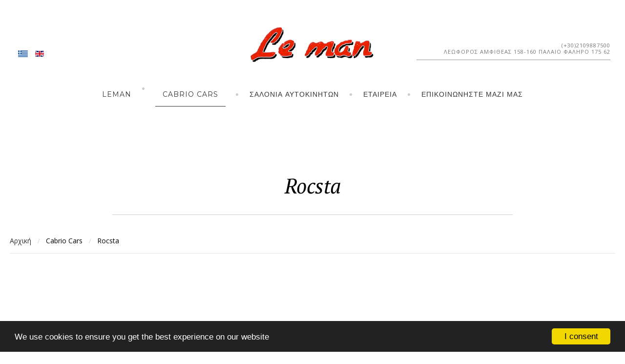

--- FILE ---
content_type: text/html; charset=utf-8
request_url: https://leman.gr/el-gr/cabrio-cars/rocsta.html
body_size: 50296
content:
<!DOCTYPE html>
<html prefix="og: http://ogp.me/ns#" lang="el-gr">
<head>
		        	<meta name="viewport" content="width=device-width, initial-scale=1, maximum-scale=2.0">
	    <base href="https://leman.gr/el-gr/cabrio-cars/rocsta.html" />
	<meta http-equiv="content-type" content="text/html; charset=utf-8" />
	<meta name="keywords" content="Rocsta Leman Cabrio Κουκούλες Αυτοκινήτων" />
	<meta name="rights" content="leman.gr | koukoules.gr | cabrio |
Leman Cabrio Κουκούλες Αυτοκινήτων" />
	<meta name="author" content="Rocsta Leman Cabrio Κουκούλες Αυτοκινήτων" />
	<meta name="description" content="Rocsta Leman Cabrio Κουκούλες Αυτοκινήτων" />
	<meta name="generator" content="Joomla! - Open Source Content Management" />
	<title>Rocsta Leman Cabrio Κουκούλες Αυτοκινήτων</title>
	<link href="/el-gr/cabrio-cars/rocsta.feed?type=rss" rel="alternate" type="application/rss+xml" title="RSS 2.0" />
	<link href="/el-gr/cabrio-cars/rocsta.feed?type=atom" rel="alternate" type="application/atom+xml" title="Atom 1.0" />
	<link href="https://leman.gr/el-gr/cabrio-cars/rocsta.html" rel="alternate" hreflang="el-GR" />
	<link href="https://leman.gr/en/leman-convertible/rocsta.html" rel="alternate" hreflang="en-GB" />
	<link href="https://leman.gr/images/ico-leman.png" rel="shortcut icon" type="image/vnd.microsoft.icon" />
	<link href="https://leman.gr/media/com_solidres/assets/css/jquery/themes/base/jquery-ui.min.css" rel="stylesheet" type="text/css" />
	<link href="https://leman.gr/media/com_solidres/assets/css/font-awesome.min.css" rel="stylesheet" type="text/css" />
	<link href="/media/system/css/modal.css?b31c3efec35da668bbb0700fea7290ab" rel="stylesheet" type="text/css" />
	<link href="https://leman.gr/templates/gk_hotel/css/font-awesome.css" rel="stylesheet" type="text/css" />
	<link href="https://leman.gr/templates/gk_hotel/css/normalize.css" rel="stylesheet" type="text/css" />
	<link href="https://leman.gr/templates/gk_hotel/css/system/system.css" rel="stylesheet" type="text/css" />
	<link href="https://leman.gr/templates/gk_hotel/css/template.css" rel="stylesheet" type="text/css" />
	<link href="//fonts.googleapis.com/css?family=Open+Sans:300,400,500,600,700" rel="stylesheet" type="text/css" />
	<link href="//fonts.googleapis.com/css?family=PT+Serif:400,700,400italic" rel="stylesheet" type="text/css" />
	<link href="//fonts.googleapis.com/css?family=Montserrat" rel="stylesheet" type="text/css" />
	<link href="/media/mod_languages/css/template.css" rel="stylesheet" type="text/css" />
	<style type="text/css">

          		.childcontent { padding: 32px; }
            	.childcontent .gkcol { width: 300px; }
              #gkHeader,
    .frontpage #gkHeader {
        background: #fff none repeat scroll 0 0;
    }

    #gkBg {
        background: #fff none repeat scroll 0 0;
    }

    #gkFooter {
        background: #fff  none repeat scroll 0 0;
    }

    .gkIsWrapper-gk_hotel_tabs figcaption {
        background: rgba(0, 0, 0, 0.3) none repeat scroll 0 0;
        border-radius: 5px;
        padding: 10px;
    }
   {  }body,
button,
.button,
select,
textarea,
input[type="submit"],
input[type="button"],
input[type="text"],
input[type="password"],
input[type="url"],
input[type="email"],
cite small,
blockquote > cite,
#gkHeaderNav .gkMainMenu .gkmenu > li div.childcontent li,
h3.roomtype_name > .label,
.ui-widget,
.breakdown,
#gkHeaderSidebar .box .header > small,
label.error { font-family: 'Open Sans', Arial, sans-serif; }
h1,h2,h3,h4,h5,h6,
select,
#gkLogo,
.box.big-title .header,
cite,
.gkIsWrapper-gk_hotel_tabs figcaption h2,
.gkIsWrapper-gk_hotel_tabs figcaption small,
blockquote,
.blog-page .header .item-title,
ol.item-list li,
.profile fieldset legend, .profile-edit fieldset legend,
.min_tariff, .normal_tariff,
#gkHeaderSidebar .box .header,
#sr-checkavailability-form .datefield,
.button-row,
#acymodifyform legend,
#cc-modal #cc-modal-wrapper h2, #cc-settingsmodal-wrapper h2 { font-family: 'PT Serif', Arial, sans-serif; }
.gkMainMenu,
.box .header,
.gkTab,
.gkIsWrapper-gk_hotel_tabs figcaption .readon,
.itemSubheader h3,
.item-desc,
.blog-page .item-view .cat-item-date,
.blog-page .item-view .cat-item-author,
.user-page .item-author-details .item-desc,
#gkFooterNav h3,
.box.offers .nspHeader,
.box.category-layout .nspHeader,
.latest-page h2,
.latest-page h3 { font-family: 'Montserrat', Arial, sans-serif; }
.blank { font-family: Arial, Helvetica, sans-serif; }
@media screen and (max-width: 780px) {
	    	#k2Container .itemsContainer { width: 100%!important; } 
	    	.cols-2 .column-1,
	    	.cols-2 .column-2,
	    	.cols-3 .column-1,
	    	.cols-3 .column-2,
	    	.cols-3 .column-3,
	    	.demo-typo-col2,
	    	.demo-typo-col3,
	    	.demo-typo-col4 {width: 100%; }
	    	}#gkHeaderSidebar { width: 45%; }
#gkContent { width: 100%; }
#gkContentWrap { width: 100%; }
.gkPage, #gkHeaderNav .gkPage, #gkMainbody .content { max-width: 1240px; }
#menu1159 > div,
#menu1159 > div > .childcontent-inner { width: 1500px; }
#menu1161 > div,
#menu1161 > div > .childcontent-inner { width: 300px; }
#menu1165 > div,
#menu1165 > div > .childcontent-inner { width: 300px; }
#menu1171 > div,
#menu1171 > div > .childcontent-inner { width: 300px; }
#menu1178 > div,
#menu1178 > div > .childcontent-inner { width: 300px; }
#menu1181 > div,
#menu1181 > div > .childcontent-inner { width: 300px; }
#menu1183 > div,
#menu1183 > div > .childcontent-inner { width: 300px; }
#menu1187 > div,
#menu1187 > div > .childcontent-inner { width: 300px; }
#menu1191 > div,
#menu1191 > div > .childcontent-inner { width: 300px; }
#menu1194 > div,
#menu1194 > div > .childcontent-inner { width: 300px; }
#menu1196 > div,
#menu1196 > div > .childcontent-inner { width: 300px; }
#menu1198 > div,
#menu1198 > div > .childcontent-inner { width: 300px; }
#menu1200 > div,
#menu1200 > div > .childcontent-inner { width: 300px; }
#menu1203 > div,
#menu1203 > div > .childcontent-inner { width: 300px; }
#menu1205 > div,
#menu1205 > div > .childcontent-inner { width: 300px; }
#menu1210 > div,
#menu1210 > div > .childcontent-inner { width: 300px; }
#menu1219 > div,
#menu1219 > div > .childcontent-inner { width: 300px; }
#menu1222 > div,
#menu1222 > div > .childcontent-inner { width: 300px; }
#menu1224 > div,
#menu1224 > div > .childcontent-inner { width: 300px; }
#menu1226 > div,
#menu1226 > div > .childcontent-inner { width: 300px; }
#menu1230 > div,
#menu1230 > div > .childcontent-inner { width: 300px; }
#menu1234 > div,
#menu1234 > div > .childcontent-inner { width: 300px; }
#menu1239 > div,
#menu1239 > div > .childcontent-inner { width: 300px; }
#menu1242 > div,
#menu1242 > div > .childcontent-inner { width: 300px; }
#menu1244 > div,
#menu1244 > div > .childcontent-inner { width: 300px; }
#menu1246 > div,
#menu1246 > div > .childcontent-inner { width: 300px; }
#menu1248 > div,
#menu1248 > div > .childcontent-inner { width: 300px; }
#menu1252 > div,
#menu1252 > div > .childcontent-inner { width: 300px; }
#menu1254 > div,
#menu1254 > div > .childcontent-inner { width: 300px; }
#menu1256 > div,
#menu1256 > div > .childcontent-inner { width: 300px; }
#menu1259 > div,
#menu1259 > div > .childcontent-inner { width: 300px; }

	</style>
	<script type="application/json" class="joomla-script-options new">{"csrf.token":"e9c5bc6efc5be2e311be06611007f8a7","system.paths":{"root":"","base":""}}</script>
	<script src="/media/jui/js/jquery.min.js?b31c3efec35da668bbb0700fea7290ab" type="text/javascript"></script>
	<script src="/media/jui/js/jquery-noconflict.js?b31c3efec35da668bbb0700fea7290ab" type="text/javascript"></script>
	<script src="/media/jui/js/jquery-migrate.min.js?b31c3efec35da668bbb0700fea7290ab" type="text/javascript"></script>
	<script src="/media/k2/assets/js/k2.frontend.js?v=2.10.3&b=20200429&sitepath=/" type="text/javascript"></script>
	<script src="https://leman.gr/media/com_solidres/assets/js/noconflict.js" type="text/javascript"></script>
	<script src="https://leman.gr/media/com_solidres/assets/js/jquery/ui/jquery-ui.min.js" type="text/javascript"></script>
	<script src="https://leman.gr/media/com_solidres/assets/js/site.min.js" type="text/javascript"></script>
	<script src="https://leman.gr/media/com_solidres/assets/js/common.min.js" type="text/javascript"></script>
	<script src="https://leman.gr/media/com_solidres/assets/js/jquery/external/jquery.cookie.js" type="text/javascript"></script>
	<script src="https://leman.gr/media/com_solidres/assets/js/validate/jquery.validate.min.js" type="text/javascript"></script>
	<script src="https://leman.gr/media/com_solidres/assets/js/validate/additional-methods.min.js" type="text/javascript"></script>
	<script src="https://leman.gr/media/com_solidres/assets/js/validate/localization/messages_el-GR.js" type="text/javascript"></script>
	<script src="/media/system/js/mootools-core.js?b31c3efec35da668bbb0700fea7290ab" type="text/javascript"></script>
	<script src="/media/system/js/core.js?b31c3efec35da668bbb0700fea7290ab" type="text/javascript"></script>
	<script src="/media/system/js/mootools-more.js?b31c3efec35da668bbb0700fea7290ab" type="text/javascript"></script>
	<script src="/media/jui/js/bootstrap.min.js?b31c3efec35da668bbb0700fea7290ab" type="text/javascript"></script>
	<script src="/media/system/js/modal.js?b31c3efec35da668bbb0700fea7290ab" type="text/javascript"></script>
	<script src="https://leman.gr/templates/gk_hotel/js/modernizr.js" type="text/javascript"></script>
	<script src="https://leman.gr/templates/gk_hotel/js/gk.scripts.js" type="text/javascript"></script>
	<script src="https://leman.gr/templates/gk_hotel/js/gk.menu.js" type="text/javascript"></script>
	<script src="https://leman.gr/templates/gk_hotel/js/photoswipe.min.js" type="text/javascript"></script>
	<script src="https://leman.gr/templates/gk_hotel/js/photoswipe-ui.min.js" type="text/javascript"></script>
	<script src="https://leman.gr/templates/gk_hotel/js/scrollreveal.js" type="text/javascript"></script>
	<script type="text/javascript">

			(function() {
				Solidres.options.load({
					"Hub":0,
					"ChannelManager":0,
				});
		    })();
		jQuery(function($) {
			 $('.hasTip').each(function() {
				var title = $(this).attr('title');
				if (title) {
					var parts = title.split('::', 2);
					var mtelement = document.id(this);
					mtelement.store('tip:title', parts[0]);
					mtelement.store('tip:text', parts[1]);
				}
			});
			var JTooltips = new Tips($('.hasTip').get(), {"maxTitleChars": 50,"fixed": false});
		});
		jQuery(function($) {
			SqueezeBox.initialize({});
			initSqueezeBox();
			$(document).on('subform-row-add', initSqueezeBox);

			function initSqueezeBox(event, container)
			{
				SqueezeBox.assign($(container || document).find('a.modal').get(), {
					parse: 'rel'
				});
			}
		});

		window.jModalClose = function () {
			SqueezeBox.close();
		};

		// Add extra modal close functionality for tinyMCE-based editors
		document.onreadystatechange = function () {
			if (document.readyState == 'interactive' && typeof tinyMCE != 'undefined' && tinyMCE)
			{
				if (typeof window.jModalClose_no_tinyMCE === 'undefined')
				{
					window.jModalClose_no_tinyMCE = typeof(jModalClose) == 'function'  ?  jModalClose  :  false;

					jModalClose = function () {
						if (window.jModalClose_no_tinyMCE) window.jModalClose_no_tinyMCE.apply(this, arguments);
						tinyMCE.activeEditor.windowManager.close();
					};
				}

				if (typeof window.SqueezeBoxClose_no_tinyMCE === 'undefined')
				{
					if (typeof(SqueezeBox) == 'undefined')  SqueezeBox = {};
					window.SqueezeBoxClose_no_tinyMCE = typeof(SqueezeBox.close) == 'function'  ?  SqueezeBox.close  :  false;

					SqueezeBox.close = function () {
						if (window.SqueezeBoxClose_no_tinyMCE)  window.SqueezeBoxClose_no_tinyMCE.apply(this, arguments);
						tinyMCE.activeEditor.windowManager.close();
					};
				}
			}
		};
		
 $GKMenu = { height:true, width:true, duration: 150 };
$GK_TMPL_URL = "https://leman.gr/templates/gk_hotel";

$GK_URL = "https://leman.gr/";

	</script>
	<meta property="og:title" content="" />
	<meta property="og:type" content="website" />
	<meta property="og:image" content="https://leman.gr/" />
	<meta property="og:site_name" content="" />
	<meta property="og:description" content="" />
	<link href="https://leman.gr/el-gr/cabrio-cars/rocsta.html" rel="alternate" hreflang="x-default" />
	<link rel="apple-touch-icon" href="https://leman.gr/templates/gk_hotel/images/touch-device.png">
	<link rel="apple-touch-icon-precomposed" href="https://leman.gr/templates/gk_hotel/images/touch-device.png">

    <link rel="stylesheet" href="https://leman.gr/templates/gk_hotel/css/small.desktop.css" media="(max-width: 1920px)" />
<link rel="stylesheet" href="https://leman.gr/templates/gk_hotel/css/tablet.css" media="(max-width: 1040px)" />
<link rel="stylesheet" href="https://leman.gr/templates/gk_hotel/css/small.tablet.css" media="(max-width: 840px)" />
<link rel="stylesheet" href="https://leman.gr/templates/gk_hotel/css/mobile.css" media="(max-width: 640px)" />
<link rel="stylesheet" href="https://leman.gr/templates/gk_hotel/css/override.css" />

<!--[if IE 9]>
<link rel="stylesheet" href="https://leman.gr/templates/gk_hotel/css/ie/ie9.css" type="text/css" />
<![endif]-->

<!--[if IE 8]>
<link rel="stylesheet" href="https://leman.gr/templates/gk_hotel/css/ie/ie8.css" type="text/css" />
<![endif]-->

<!--[if lte IE 7]>
<link rel="stylesheet" href="https://leman.gr/templates/gk_hotel/css/ie/ie7.css" type="text/css" />
<![endif]-->

<!--[if lte IE 9]>
<script type="text/javascript" src="https://leman.gr/templates/gk_hotel/js/ie.js"></script>
<![endif]-->

<!--[if (gte IE 6)&(lte IE 8)]>
<script type="text/javascript" src="https://leman.gr/templates/gk_hotel/js/respond.js"></script>
<script type="text/javascript" src="https://leman.gr/templates/gk_hotel/js/selectivizr.js"></script>
<script type="text/javascript" src="http://html5shim.googlecode.com/svn/trunk/html5.js"></script>
<![endif]-->	  	<!-- Begin Cookie Consent plugin by Silktide -->
      <script>
          window.cookieconsent_options = {
              message: 'We use cookies to ensure you get the best experience on our website',
              dismiss: 'I consent',
              learnMore: 'Learn more',
              link: "",
              theme: "dark-bottom",
          };
      </script>

      <!-- Minified Cookie Consent served from CDN -->
      <script src="//cdnjs.cloudflare.com/ajax/libs/cookieconsent2/1.0.9/cookieconsent.min.js"></script>
    
      
      <!-- End Cookie Consent plugin -->
 	
	</head>
<body data-tablet-width="1040" data-mobile-width="640" data-zoom-size="150" data-parallax="true">	
	<script type="text/javascript">(function(i,s,o,g,r,a,m){i['GoogleAnalyticsObject']=r;i[r]=i[r]||function(){(i[r].q=i[r].q||[]).push(arguments)},i[r].l=1*new Date();a=s.createElement(o), m=s.getElementsByTagName(o)[0];a.async=1;a.src=g;m.parentNode.insertBefore(a,m) })(window,document,'script','//www.google-analytics.com/analytics.js','ga'); ga('create', 'UA-123175566-1', 'auto'); ga('send', 'pageview');</script>	
		
	
	
	<div id="gkBg">	
		
	    <header id="gkHeader" class="gk-clearfix">		
			<div id="gkHeaderNav" class="gk-clearfix gk-fixed" data-fixed="1">
                 <div>
                 
     	 <a href="https://leman.gr/" id="gkLogo">
        <img 
        	src="https://leman.gr/images/Untitled-3.png" 
        	alt="leman.gr | koukoules.gr | cabrio" 
        />
     </a>
                      
							    <div id="gkLang">
			         <div class="mod-languages">

	<ul class="lang-inline">
						<li class="lang-active" dir="ltr">
			<a href="/el-gr/cabrio-cars/rocsta.html">
							<img src="/media/mod_languages/images/el_gr.gif" alt="Greek el-GR" title="Greek el-GR" />						</a>
			</li>
								<li class="" dir="ltr">
			<a href="/en/leman-convertible/rocsta.html">
							<img src="/media/mod_languages/images/en.gif" alt="English (UK)" title="English (UK)" />						</a>
			</li>
				</ul>

</div>

			    </div>
			    
							    <div id="gkTopInfo">
			         <div class="no-mobile">
<p><a href="#"> (+30)2109887500 </a></p>
<p>Λεωφόρος Αμφιθέας 158-160 Παλαιό Φάληρο 175 62</p>
</div>
			    </div>
			    
                                  	<nav class="gkMainMenu gkMenu" data-duration="150" data-opacity="1" data-height="1" data-width="1">
<ul class="gkmenu level0"><li  class="first"><a href="https://leman.gr/"  class=" first" id="menu1155" title="leman.gr | koukoules.gr | cabrio | Leman Cabrio Κουκούλες Αυτοκινήτων" >Leman</a></li><li  class="haschild active"><span  class=" haschild active" id="menu1159"  >Cabrio Cars</span><div class="childcontent has-cols-5">
<div class="childcontent-inner">
<div class="gkcol gkcol5  first"><ul class="gkmenu level1"><li  class="first haschild"><a href="/el-gr/cabrio-cars/alfa-romeo.html"  class=" first haschild" id="menu1161"  ><img src="/images/ALFAROMEO/alfa-romeo.png" alt="Alfa Romeo" />Alfa Romeo</a><div class="childcontent has-cols-1">
<div class="childcontent-inner">
<div class="gkcol gkcol1  first"><ul class="gkmenu level2"><li  class="first"><a href="/el-gr/cabrio-cars/alfa-romeo/spider0610.html"  class=" first" id="menu1162" title=" Leman ALFA ROMEO Spider 06-10" >Spider 06-10</a></li><li ><a href="/el-gr/cabrio-cars/alfa-romeo/spider8792.html"  id="menu1163"  >Spider 87-92</a></li><li  class="last"><a href="/el-gr/cabrio-cars/alfa-romeo/spider97-02.html"  class=" last" id="menu1164"  >Spider 97-02</a></li></ul></div>
</div>
</div></li><li  class="haschild"><a href="/el-gr/cabrio-cars/audi.html"  class=" haschild" id="menu1165" title="Cabrio Cars Audi leman" ><img src="/images/Audi/audilogo.png" alt="Audi" />Audi</a><div class="childcontent has-cols-1">
<div class="childcontent-inner">
<div class="gkcol gkcol1  first"><ul class="gkmenu level2"><li  class="first"><a href="/el-gr/cabrio-cars/audi/audi80.html"  class=" first" id="menu1166" title="Cabrio Cars Audi 80 leman" >Audi 80</a></li><li ><a href="/el-gr/cabrio-cars/audi/a3.html"  id="menu1167"  >Audi A3</a></li><li ><a href="/el-gr/cabrio-cars/audi/a4.html"  id="menu1168"  >Audi A4</a></li><li ><a href="/el-gr/cabrio-cars/audi/tt06.html"  id="menu1169" title="Cabrio Cars TT 06 leman" >Audi TT 06</a></li><li  class="last"><a href="/el-gr/cabrio-cars/audi/tt99.html"  class=" last" id="menu1170" title="Cabrio Cars Audi TT 99 leman" >Audi TT 99</a></li></ul></div>
</div>
</div></li><li  class="haschild"><a href="/el-gr/cabrio-cars/bmw.html"  class=" haschild" id="menu1171" title="Cabrio Cars BMW leman " ><img src="/images/BMW/bmw-leman.png" alt="BMW" />BMW</a><div class="childcontent has-cols-1">
<div class="childcontent-inner">
<div class="gkcol gkcol1  first"><ul class="gkmenu level2"><li  class="first"><a href="/el-gr/cabrio-cars/bmw/118i.html"  class=" first" id="menu1172" title="Cabrio Cars BMW 118i Leman" >118i</a></li><li ><a href="/el-gr/cabrio-cars/bmw/645-m6.html"  id="menu1173" title="Cabrio Cars BMW 645 M6 Leman" >645 M6</a></li><li ><a href="/el-gr/cabrio-cars/bmw/e36.html"  id="menu1174"  >E36</a></li><li ><a href="/el-gr/cabrio-cars/bmw/e46.html"  id="menu1175"  >E46</a></li><li ><a href="/el-gr/cabrio-cars/bmw/z3.html"  id="menu1176" title="Cabrio Cars BMW Z3 Leman" >Z3</a></li><li  class="last"><a href="/el-gr/cabrio-cars/bmw/z4.html"  class=" last" id="menu1177" title="Cabrio Cars BMW Z4 Leman" >Z4</a></li></ul></div>
</div>
</div></li><li  class="haschild"><a href="/el-gr/cabrio-cars/chrysler.html"  class=" haschild" id="menu1178" title="Cabrio Cars Chrysler Leman" ><img src="/images/Chrysler/Chrysler-leman.png" alt="Chrysler" />Chrysler</a><div class="childcontent has-cols-1">
<div class="childcontent-inner">
<div class="gkcol gkcol1  first"><ul class="gkmenu level2"><li  class="first"><a href="/el-gr/cabrio-cars/chrysler/stratus.html"  class=" first" id="menu1179" title="Cabrio Cars Chrysler Stratus Leman" >Stratus</a></li></ul></div>
</div>
</div></li><li ><a href="/el-gr/cabrio-cars/corvette.html"  id="menu1180"  ><img src="/images/Corvette/corvette-leman.png" alt="Corvette" />Corvette</a></li><li  class="haschild"><a href="/el-gr/cabrio-cars/ferrari.html"  class=" haschild" id="menu1181" title="Ferrari Leman Cabrio Κουκούλες Αυτοκινήτων" ><img src="/images/ferrari/ferrari-logo-leman1.png" alt="Ferrari" />Ferrari</a><div class="childcontent has-cols-1">
<div class="childcontent-inner">
<div class="gkcol gkcol1  first"><ul class="gkmenu level2"><li  class="first"><a href="/el-gr/cabrio-cars/ferrari/f430.html"  class=" first" id="menu1182" title="Ferrari F430 Leman Cabrio Κουκούλες Αυτοκινήτων" >F430</a></li></ul></div>
</div>
</div></li><li  class="haschild"><a href="/el-gr/cabrio-cars/fiat.html"  class=" haschild" id="menu1183" title="FIAT Leman Cabrio Κουκούλες Αυτοκινήτων " ><img src="/images/Fiat/fiat-logo-leman1.png" alt="FIAT" />FIAT</a><div class="childcontent has-cols-1">
<div class="childcontent-inner">
<div class="gkcol gkcol1  first"><ul class="gkmenu level2"><li  class="first"><a href="/el-gr/cabrio-cars/fiat/barchetta.html"  class=" first" id="menu1184" title="FIAT Barchetta Leman Cabrio Κουκούλες Αυτοκινήτων" >Barchetta</a></li><li ><a href="/el-gr/cabrio-cars/fiat/new-500.html"  id="menu1185" title="FIAT New 500 Leman Cabrio Κουκούλες Αυτοκινήτων" >New 500</a></li><li  class="last"><a href="/el-gr/cabrio-cars/fiat/punto.html"  class=" last" id="menu1186" title="FIAT Punto Leman Cabrio Κουκούλες Αυτοκινήτων" >Punto</a></li></ul></div>
</div>
</div></li></ul></div><div class="gkcol gkcol5 "><ul class="gkmenu level1"><li  class="first haschild"><a href="/el-gr/cabrio-cars/ford.html"  class=" first haschild" id="menu1187" title="Ford Leman Cabrio Κουκούλες Αυτοκινήτων" ><img src="/images/Ford/Ford-leman.png" alt="Ford" />Ford</a><div class="childcontent has-cols-1">
<div class="childcontent-inner">
<div class="gkcol gkcol1  first"><ul class="gkmenu level2"><li  class="first"><a href="/el-gr/cabrio-cars/ford/escort.html"  class=" first" id="menu1188" title="Ford Escort Leman Cabrio Κουκούλες Αυτοκινήτων" >Escort</a></li><li ><a href="/el-gr/cabrio-cars/ford/mustang-1975.html"  id="menu1189" title="Ford Mustang 1975 Leman Cabrio Κουκούλες Αυτοκινήτων" >Mustang 1975</a></li><li  class="last"><a href="/el-gr/cabrio-cars/ford/street-ka.html"  class=" last" id="menu1190" title="Ford Street Ka Leman Cabrio Κουκούλες Αυτοκινήτων" >Street Ka</a></li></ul></div>
</div>
</div></li><li  class="haschild"><a href="/el-gr/cabrio-cars/honda.html"  class=" haschild" id="menu1191" title="Honda Leman Cabrio Κουκούλες Αυτοκινήτων" ><img src="/images/Honda/leman-honda-logo.png" alt="Honda" />Honda</a><div class="childcontent has-cols-1">
<div class="childcontent-inner">
<div class="gkcol gkcol1  first"><ul class="gkmenu level2"><li  class="first"><a href="/el-gr/cabrio-cars/honda/s2000-rear-glass-window.html"  class=" first" id="menu1192" title="Honda  S2000 Rear Glass Window Leman Cabrio Κουκούλες Αυτοκινήτων" >S2000 Rear Glass Window</a></li><li  class="last"><a href="/el-gr/cabrio-cars/honda/s2000-rear-plastic-window.html"  class=" last" id="menu1193" title="Honda S2000 Rear Plastic Window Leman Cabrio Κουκούλες Αυτοκινήτων" >S2000 Rear Plastic Window</a></li></ul></div>
</div>
</div></li><li  class="haschild"><a href="/el-gr/cabrio-cars/isuzu.html"  class=" haschild" id="menu1194" title="Isuzu Leman Cabrio Κουκούλες Αυτοκινήτων" ><img src="/images/Isuzu/isuzu-logo-leman.png" alt="Isuzu" />Isuzu</a><div class="childcontent has-cols-1">
<div class="childcontent-inner">
<div class="gkcol gkcol1  first"><ul class="gkmenu level2"><li  class="first"><a href="/el-gr/cabrio-cars/isuzu/isuzu-jeep.html"  class=" first" id="menu1195"  >Isuzu</a></li></ul></div>
</div>
</div></li><li  class="haschild"><a href="/el-gr/cabrio-cars/jeep.html"  class=" haschild" id="menu1196" title="Jeep Leman Cabrio Κουκούλες Αυτοκινήτων" ><img src="/images/JEEP/jeep-logo-leman.png" alt="Jeep" />Jeep</a><div class="childcontent has-cols-1">
<div class="childcontent-inner">
<div class="gkcol gkcol1  first"><ul class="gkmenu level2"><li  class="first"><a href="/el-gr/cabrio-cars/jeep/wrangler.html"  class=" first" id="menu1197" title="Jeep Wrangler Leman Cabrio Κουκούλες Αυτοκινήτων" >Wrangler</a></li></ul></div>
</div>
</div></li><li  class="haschild"><a href="/el-gr/cabrio-cars/land-rover.html"  class=" haschild" id="menu1198" title="Land RoverLeman Cabrio Κουκούλες Αυτοκινήτων" ><img src="/images/LANDROVER/LAND-ROVER-leman.png" alt="Land Rover" />Land Rover</a><div class="childcontent has-cols-1">
<div class="childcontent-inner">
<div class="gkcol gkcol1  first"><ul class="gkmenu level2"><li  class="first"><a href="/el-gr/cabrio-cars/land-rover/land-rover.html"  class=" first" id="menu1199" title="Land Rover Leman Cabrio Κουκούλες Αυτοκινήτων" >Land Rover</a></li></ul></div>
</div>
</div></li><li  class="haschild"><a href="/el-gr/cabrio-cars/lotus.html"  class=" haschild" id="menu1200" title="Lotus Leman Cabrio Κουκούλες Αυτοκινήτων" ><img src="/images/Lotus/lotus-leman.png" alt="Lotus" />Lotus</a><div class="childcontent has-cols-1">
<div class="childcontent-inner">
<div class="gkcol gkcol1  first"><ul class="gkmenu level2"><li  class="first"><a href="/el-gr/cabrio-cars/lotus/elan.html"  class=" first" id="menu1201" title="Lotus Elan Leman Cabrio Κουκούλες Αυτοκινήτων" >Elan</a></li><li  class="last"><a href="/el-gr/cabrio-cars/lotus/elise.html"  class=" last" id="menu1202" title="Lotus Elise Leman Cabrio Κουκούλες Αυτοκινήτων" >Elise</a></li></ul></div>
</div>
</div></li><li  class="haschild"><a href="/el-gr/cabrio-cars/maserati.html"  class=" haschild" id="menu1203" title="Maserati Leman Cabrio Κουκούλες Αυτοκινήτων" ><img src="/images/Maserati/leman-maserati.png" alt="Maserati" />Maserati</a><div class="childcontent has-cols-1">
<div class="childcontent-inner">
<div class="gkcol gkcol1  first"><ul class="gkmenu level2"><li  class="first"><a href="/el-gr/cabrio-cars/maserati/biturbo-spyder.html"  class=" first" id="menu1204" title="Maserati Biturbo Spyder Leman Cabrio Κουκούλες Αυτοκινήτων" >Biturbo Spyder</a></li><li  class="last"><a href="/el-gr/cabrio-cars/maserati/coupe.html"  class=" last" id="menu1420"  >Coupe</a></li></ul></div>
</div>
</div></li></ul></div><div class="gkcol gkcol5 "><ul class="gkmenu level1"><li  class="first haschild"><a href="/el-gr/cabrio-cars/mazda.html"  class=" first haschild" id="menu1205" title="Mazda Leman Cabrio Κουκούλες Αυτοκινήτων" ><img src="/images/Mazda/Mazda-leman.png" alt="Mazda" />Mazda</a><div class="childcontent has-cols-1">
<div class="childcontent-inner">
<div class="gkcol gkcol1  first"><ul class="gkmenu level2"><li  class="first"><a href="/el-gr/cabrio-cars/mazda/mx5.html"  class=" first" id="menu1206" title="Mazda MX5 Leman Cabrio Κουκούλες Αυτοκινήτων" >MX5</a></li><li ><a href="/el-gr/cabrio-cars/mazda/mx5-mk1.html"  id="menu1207" title="Mazda MX5 MK1 Leman Cabrio Κουκούλες Αυτοκινήτων" >MX5-MK1</a></li><li ><a href="/el-gr/cabrio-cars/mazda/mx5-mk2.html"  id="menu1208" title="Mazda MX5 MK2 Leman Cabrio Κουκούλες Αυτοκινήτων" >MX5-MK2</a></li><li ><a href="/el-gr/cabrio-cars/mazda/mx5-mk3.html"  id="menu1209"  >MX5-MK3</a></li><li  class="last"><a href="/el-gr/cabrio-cars/mazda/rx7cabrio88.html"  class=" last" id="menu1280" title="Mazda RX7 Cabrio 88 Leman Cabrio Κουκούλες Αυτοκινήτων" >RX7 Cabrio 88</a></li></ul></div>
</div>
</div></li><li  class="haschild"><a href="/el-gr/cabrio-cars/mercedes-benz.html"  class=" haschild" id="menu1210" title="Mercedes-Benz Leman Cabrio Κουκούλες Αυτοκινήτων" ><img src="/images/Mercedes-Benz/MercedesBenz-Leman.png" alt="Mercedes-Benz" />Mercedes-Benz</a><div class="childcontent has-cols-1">
<div class="childcontent-inner">
<div class="gkcol gkcol1  first"><ul class="gkmenu level2"><li  class="first"><a href="/el-gr/cabrio-cars/mercedes-benz/280-sl.html"  class=" first" id="menu1211" title="Mercedes-Benz 280 SL Leman Cabrio Κουκούλες Αυτοκινήτων" >280 SL</a></li><li ><a href="/el-gr/cabrio-cars/mercedes-benz/560-sl.html"  id="menu1212" title="Mercedes-Benz 560 SL Leman Cabrio Κουκούλες Αυτοκινήτων" >560 SL</a></li><li ><a href="/el-gr/cabrio-cars/mercedes-benz/clk-200.html"  id="menu1213" title="Mercedes-Benz CLK 200 Leman Cabrio Κουκούλες Αυτοκινήτων" >CLK 200</a></li><li ><a href="/el-gr/cabrio-cars/mercedes-benz/clk-208.html"  id="menu1214" title="Mercedes-Benz CLK 208 Leman Cabrio Κουκούλες Αυτοκινήτων" >CLK 208</a></li><li ><a href="/el-gr/cabrio-cars/mercedes-benz/clk-230.html"  id="menu1215" title="Mercedes-Benz CLK 230 Leman Cabrio Κουκούλες Αυτοκινήτων" >CLK 230</a></li><li ><a href="/el-gr/cabrio-cars/mercedes-benz/clk-350.html"  id="menu1216" title="Mercedes-Benz CLK 350 Leman Cabrio Κουκούλες Αυτοκινήτων" >CLK 350</a></li><li ><a href="/el-gr/cabrio-cars/mercedes-benz/ε320.html"  id="menu1217" title="Mercedes-Benz Ε 320 Leman Cabrio Κουκούλες Αυτοκινήτων" >Ε 320</a></li><li  class="last"><a href="/el-gr/cabrio-cars/mercedes-benz/clk-209.html"  class=" last" id="menu1418"  >CLK 209</a></li></ul></div>
</div>
</div></li><li ><a href="/el-gr/cabrio-cars/mg.html"  id="menu1218" title="MG Leman Cabrio Κουκούλες Αυτοκινήτων" ><img src="/images/MG/MG-LEMAN.png" alt="MG" />MG</a></li><li  class="haschild"><a href="/el-gr/cabrio-cars/mini.html"  class=" haschild" id="menu1219" title="Mini Leman Cabrio Κουκούλες Αυτοκινήτων" ><img src="/images/MINI/minicooper-leman.png" alt="Mini" />Mini</a><div class="childcontent has-cols-1">
<div class="childcontent-inner">
<div class="gkcol gkcol1  first"><ul class="gkmenu level2"><li  class="first"><a href="/el-gr/cabrio-cars/mini/minicooper.html"  class=" first" id="menu1220" title="Mini Cooper Leman Cabrio Κουκούλες Αυτοκινήτων" >Mini Cooper</a></li><li ><a href="/el-gr/cabrio-cars/mini/mini-moke.html"  id="menu1221" title="Mini Moke Leman Cabrio Κουκούλες Αυτοκινήτων" >Mini Moke</a></li><li  class="last"><a href="/el-gr/cabrio-cars/mini/mini.html"  class=" last" id="menu1389" title="Mini Leman Cabrio Κουκούλες Αυτοκινήτων" >Mini</a></li></ul></div>
</div>
</div></li><li  class="haschild"><a href="/el-gr/cabrio-cars/mitsubishi.html"  class=" haschild" id="menu1222" title="Mitsubishi Leman Cabrio Κουκούλες Αυτοκινήτων" ><img src="/images/Mitsubishi/Mitsubishi-logo-Leman.png" alt="Mitsubishi" />Mitsubishi</a><div class="childcontent has-cols-1">
<div class="childcontent-inner">
<div class="gkcol gkcol1  first"><ul class="gkmenu level2"><li  class="first"><a href="/el-gr/cabrio-cars/mitsubishi/pajero.html"  class=" first" id="menu1223" title="Mitsubishi Pajero Leman Cabrio Κουκούλες Αυτοκινήτων" >Pajero</a></li></ul></div>
</div>
</div></li><li  class="haschild"><a href="/el-gr/cabrio-cars/nissan.html"  class=" haschild" id="menu1224" title="Nissan 350Z  Leman Cabrio Κουκούλες Αυτοκινήτων" ><img src="/images/Nissan/Nissan-logo-leman.png" alt="Nissan" />Nissan</a><div class="childcontent has-cols-1">
<div class="childcontent-inner">
<div class="gkcol gkcol1  first"><ul class="gkmenu level2"><li  class="first"><a href="/el-gr/cabrio-cars/nissan/350z.html"  class=" first" id="menu1225" title="Nissan 350Z  Leman Cabrio Κουκούλες Αυτοκινήτων" >350Z</a></li></ul></div>
</div>
</div></li><li  class="haschild"><a href="/el-gr/cabrio-cars/opel.html"  class=" haschild" id="menu1226" title="Opel Leman Cabrio Κουκούλες Αυτοκινήτων" ><img src="/images/OPEL/Opel-leman.png" alt="Opel" />Opel</a><div class="childcontent has-cols-1">
<div class="childcontent-inner">
<div class="gkcol gkcol1  first"><ul class="gkmenu level2"><li  class="first"><a href="/el-gr/cabrio-cars/opel/astra-bertone.html"  class=" first" id="menu1227" title="Opel Astra Bertone Leman Cabrio Κουκούλες Αυτοκινήτων" >Astra Bertone</a></li><li ><a href="/el-gr/cabrio-cars/opel/gsi.html"  id="menu1228" title="Opel Gsi Leman Cabrio Κουκούλες Αυτοκινήτων" >Gsi</a></li><li  class="last"><a href="/el-gr/cabrio-cars/opel/gt.html"  class=" last" id="menu1229" title="Opel GT Leman Cabrio Κουκούλες Αυτοκινήτων" >GT</a></li></ul></div>
</div>
</div></li></ul></div><div class="gkcol gkcol5 "><ul class="gkmenu level1"><li  class="first haschild"><a href="/el-gr/cabrio-cars/peugeot.html"  class=" first haschild" id="menu1230" title="Peugeot Leman Cabrio Κουκούλες Αυτοκινήτων" ><img src="/images/Peugeot/PeugeotLogoleman.png" alt="Peugeot" />Peugeot</a><div class="childcontent has-cols-1">
<div class="childcontent-inner">
<div class="gkcol gkcol1  first"><ul class="gkmenu level2"><li  class="first"><a href="/el-gr/cabrio-cars/peugeot/204.html"  class=" first" id="menu1231" title="Peugeot 204 Leman Cabrio Κουκούλες Αυτοκινήτων" >204</a></li><li ><a href="/el-gr/cabrio-cars/peugeot/205.html"  id="menu1232" title="Peugeot 205 Leman Cabrio Κουκούλες Αυτοκινήτων" >205</a></li><li  class="last"><a href="/el-gr/cabrio-cars/peugeot/306.html"  class=" last" id="menu1233" title="Peugeot 306 Leman Cabrio Κουκούλες Αυτοκινήτων" >306</a></li></ul></div>
</div>
</div></li><li  class="haschild"><a href="/el-gr/cabrio-cars/porsche.html"  class=" haschild" id="menu1234" title="PORSCHE Leman Cabrio Κουκούλες Αυτοκινήτων" ><img src="/images/PORSCHE/PorscheLogoleman.png" alt="PORSCHE" />PORSCHE</a><div class="childcontent has-cols-1">
<div class="childcontent-inner">
<div class="gkcol gkcol1  first"><ul class="gkmenu level2"><li  class="first"><a href="/el-gr/cabrio-cars/porsche/911.html"  class=" first" id="menu1235" title="PORSCHE 911 Leman Cabrio Κουκούλες Αυτοκινήτων" >911</a></li><li ><a href="/el-gr/cabrio-cars/porsche/928-948.html"  id="menu1236" title="PORSCHE 928 - 948 Leman Cabrio Κουκούλες Αυτοκινήτων" >928 - 948</a></li><li ><a href="/el-gr/cabrio-cars/porsche/boxster.html"  id="menu1237" title="PORSCHE  Boxster Leman Cabrio Κουκούλες Αυτοκινήτων" >Boxster</a></li><li ><a href="/el-gr/cabrio-cars/porsche/boxster-s.html"  id="menu1238" title="PORSCHE Boxster SLeman Cabrio Κουκούλες Αυτοκινήτων" >Boxster S</a></li><li  class="last"><a href="/el-gr/cabrio-cars/porsche/porsche-carrera-leman-cabrio-κουκούλες-αυτοκινήτων.html"  class=" last" id="menu1391" title="Porsche Carrera Leman Cabrio Κουκούλες Αυτοκινήτων" >Carrera</a></li></ul></div>
</div>
</div></li><li  class="haschild"><a href="/el-gr/cabrio-cars/renault.html"  class=" haschild" id="menu1239" title="Renault Leman Cabrio Κουκούλες Αυτοκινήτων" ><img src="/images/Renault/renault-logo-Leman.png" alt="Renault" />Renault</a><div class="childcontent has-cols-1">
<div class="childcontent-inner">
<div class="gkcol gkcol1  first"><ul class="gkmenu level2"><li  class="first"><a href="/el-gr/cabrio-cars/renault/19.html"  class=" first" id="menu1240" title="Renault  19 Leman Cabrio Κουκούλες Αυτοκινήτων" >19</a></li><li  class="last"><a href="/el-gr/cabrio-cars/renault/megane.html"  class=" last" id="menu1241" title="Renault Megane Leman Cabrio Κουκούλες Αυτοκινήτων" >Megane</a></li></ul></div>
</div>
</div></li><li  class="haschild active"><a href="/el-gr/cabrio-cars/rocsta.html"  class=" haschild active" id="menu1242" title="Rocsta Leman Cabrio Κουκούλες Αυτοκινήτων" ><img src="/images/Rocsta/LogoROCSTA.png" alt="Rocsta" />Rocsta</a><div class="childcontent has-cols-1">
<div class="childcontent-inner">
<div class="gkcol gkcol1  first"><ul class="gkmenu level2"><li  class="first"><a href="/el-gr/cabrio-cars/rocsta/rocsta-asia.html"  class=" first" id="menu1243" title="Rocsta Leman Cabrio Κουκούλες Αυτοκινήτων" >Rocsta</a></li></ul></div>
</div>
</div></li><li  class="haschild"><a href="/el-gr/cabrio-cars/rolls-royce.html"  class=" haschild" id="menu1244" title="Rolls-Royce Leman Cabrio Κουκούλες Αυτοκινήτων" ><img src="/images/Rolls-Royce/Rolls-Royce-logoleman.png" alt="Rolls-Royce" />Rolls-Royce</a><div class="childcontent has-cols-1">
<div class="childcontent-inner">
<div class="gkcol gkcol1  first"><ul class="gkmenu level2"><li  class="first"><a href="/el-gr/cabrio-cars/rolls-royce/phantom-drophead-coupe.html"  class=" first" id="menu1245" title="Rolls-Royce Phantom Drophead Coupe  Leman Cabrio Κουκούλες Αυτοκινήτων" >Phantom Drophead Coupe</a></li></ul></div>
</div>
</div></li><li  class="haschild"><a href="/el-gr/cabrio-cars/rover.html"  class=" haschild" id="menu1246" title="Rover Leman Cabrio Κουκούλες Αυτοκινήτων" ><img src="/images/Rover/rovel-leman.png" alt="Rover" />Rover</a><div class="childcontent has-cols-1">
<div class="childcontent-inner">
<div class="gkcol gkcol1  first"><ul class="gkmenu level2"><li  class="first"><a href="/el-gr/cabrio-cars/rover/414.html"  class=" first" id="menu1247" title="Rover 414 Leman Cabrio Κουκούλες Αυτοκινήτων" >414</a></li></ul></div>
</div>
</div></li><li  class="haschild"><a href="/el-gr/cabrio-cars/saab.html"  class=" haschild" id="menu1248" title="Saab Leman Cabrio Κουκούλες Αυτοκινήτων" ><img src="/images/Saab/saab-leman.png" alt="Saab" />Saab</a><div class="childcontent has-cols-1">
<div class="childcontent-inner">
<div class="gkcol gkcol1  first"><ul class="gkmenu level2"><li  class="first"><a href="/el-gr/cabrio-cars/saab/93-04-11.html"  class=" first" id="menu1249" title="Saab 93 04-11 Leman Cabrio Κουκούλες Αυτοκινήτων" >93 04-11</a></li><li ><a href="/el-gr/cabrio-cars/saab/93-99-03.html"  id="menu1250" title="Saab 93 99-03 Leman Cabrio Κουκούλες Αυτοκινήτων" >93 99-03</a></li><li  class="last"><a href="/el-gr/cabrio-cars/saab/900-87-94.html"  class=" last" id="menu1251" title="Saab 900 87-94 Leman Cabrio Κουκούλες Αυτοκινήτων" >900 87-94</a></li></ul></div>
</div>
</div></li></ul></div><div class="gkcol gkcol5  last"><ul class="gkmenu level1"><li  class="first haschild"><a href="/el-gr/cabrio-cars/smart.html"  class=" first haschild" id="menu1252" title="Smart Leman Cabrio Κουκούλες Αυτοκινήτων" ><img src="/images/Smart/smartlogo-leman.png" alt="Smart" />Smart</a><div class="childcontent has-cols-1">
<div class="childcontent-inner">
<div class="gkcol gkcol1  first"><ul class="gkmenu level2"><li  class="first"><a href="/el-gr/cabrio-cars/smart/fortwo.html"  class=" first" id="menu1253" title="Smart ForTwo Cooper Leman Cabrio Κουκούλες Αυτοκινήτων" >ForTwo</a></li><li  class="last"><a href="/el-gr/cabrio-cars/smart/roadster.html"  class=" last" id="menu1416"  >Roadster</a></li></ul></div>
</div>
</div></li><li  class="haschild"><a href="/el-gr/cabrio-cars/suzuki.html"  class=" haschild" id="menu1254" title="Suzuki Leman Cabrio Κουκούλες Αυτοκινήτων" ><img src="/images/Suzuki/suzuki-leman-logo.png" alt="Suzuki" />Suzuki</a><div class="childcontent has-cols-1">
<div class="childcontent-inner">
<div class="gkcol gkcol1  first"><ul class="gkmenu level2"><li  class="first"><a href="/el-gr/cabrio-cars/suzuki/jimny.html"  class=" first" id="menu1255" title="Suzuki Jimny Leman Cabrio Κουκούλες Αυτοκινήτων" >Jimny</a></li></ul></div>
</div>
</div></li><li  class="haschild"><a href="/el-gr/cabrio-cars/toyota.html"  class=" haschild" id="menu1256" title="Toyota Leman Cabrio Κουκούλες Αυτοκινήτων" ><img src="/images/Toyota/toyota.png" alt="Toyota" />Toyota</a><div class="childcontent has-cols-1">
<div class="childcontent-inner">
<div class="gkcol gkcol1  first"><ul class="gkmenu level2"><li  class="first"><a href="/el-gr/cabrio-cars/toyota/celica-custom.html"  class=" first" id="menu1257" title="Toyota Celica Custom Leman Cabrio Κουκούλες Αυτοκινήτων" >Celica Custom</a></li><li  class="last"><a href="/el-gr/cabrio-cars/toyota/mr2.html"  class=" last" id="menu1258" title="Toyota MR2 Leman Cabrio Κουκούλες Αυτοκινήτων" >MR2</a></li></ul></div>
</div>
</div></li><li  class="haschild"><a href="/el-gr/cabrio-cars/volkswagen.html"  class=" haschild" id="menu1259" title="Volkswagen Leman Cabrio Κουκούλες Αυτοκινήτων" ><img src="/images/Volkswagen/Volkswagen-logo-leman.png" alt="Volkswagen" />Volkswagen</a><div class="childcontent has-cols-1">
<div class="childcontent-inner">
<div class="gkcol gkcol1  first"><ul class="gkmenu level2"><li  class="first"><a href="/el-gr/cabrio-cars/volkswagen/beetle.html"  class=" first" id="menu1260" title="Volkswagen Beetle Leman Cabrio Κουκούλες Αυτοκινήτων" >Beetle</a></li><li ><a href="/el-gr/cabrio-cars/volkswagen/golf1.html"  id="menu1261" title="Volkswagen Golf 1 Leman Cabrio Κουκούλες Αυτοκινήτων" >Golf 1</a></li><li ><a href="/el-gr/cabrio-cars/volkswagen/golf2.html"  id="menu1262" title="Volkswagen Golf 2 Leman Cabrio Κουκούλες Αυτοκινήτων" >Golf 2</a></li><li ><a href="/el-gr/cabrio-cars/volkswagen/golf-3.html"  id="menu1263" title="Volkswagen Golf 3 Leman Cabrio Κουκούλες Αυτοκινήτων" >Golf 3</a></li><li  class="last"><a href="/el-gr/cabrio-cars/volkswagen/new-beetle.html"  class=" last" id="menu1264" title="Volkswagen New Beetle Leman Cabrio Κουκούλες Αυτοκινήτων" >New Beetle</a></li></ul></div>
</div>
</div></li></ul></div>
</div>
</div></li><li ><a href="/el-gr/σαλόνια-αυτοκινήτων.html"  id="menu1279" title="Σαλόνια Αυτοκινήτων Leman Cabrio Κουκούλες Αυτοκινήτων" >Σαλόνια Αυτοκινήτων</a></li><li ><a href="/el-gr/leman-κουκούλες-cabrio-αυτοκινήτων.html"  id="menu1160" title="Leman Cabrio Κουκούλες Αυτοκινήτων" >Εταιρεία</a></li><li  class="last"><a href="/el-gr/επικοινωνήστε-μαζί-μας-leman-cabrio-κουκούλες-αυτοκινήτων.html"  class=" last" id="menu426" title="Επικοινωνήστε μαζί μας Leman Cabrio Κουκούλες Αυτοκινήτων" >Επικοινωνήστε μαζί μας</a></li></ul>
</nav>                                  
                                  <div id="gkMobileMenu" class="gkPage">
                     <span id="gk-mobile-menu-text">Menu</span>
                     <i id="static-aside-menu-toggler"></i>
                 </div>
                                  
                                  
                 </div>
	    	</div>
	    </header>

	    	
			
		<div id="gkPageContent">
	    		    	
	    		    	
	    	<div class="gkPage"> 	
	    		<div>
			    	
			    				    	<div id="gkContent">					
			    								
						
												<section id="gkMainbody">
														
																
<div id="comContentContainer" class="blog-page Rocsta Leman Cabrio Κουκούλες Αυτοκινήτων" itemscope itemtype="https://schema.org/Blog">
		<div class="header">
				<div class="item-title-wrap">
			<h1 class="item-title">Rocsta</h1>
				
		</div>
				
			</div>
		
		
	<div id="gkBreadcrumb"><div class="gkPage">
<ul class="breadcrumbs"><li><a href="/el-gr/" >Αρχική</a></li> <li class="separator">/</li> <li class="pathway">Cabrio Cars</li> <li class="separator">/</li> <li>Rocsta</li></ul></div></div>	
	<div class="gkPage">
		<div id="gk-content-wrapper">
					    <div class="item-list">
		    						

<article class="item-view blog-view"> 		
	<div>
		<header>
		    		    
		    	
		    
		      
		    
		    		    			    	    </header>
	
						
				<div class="cat-item-intro-text">
			<p><strong>Rocsta Leman Cabrio Κουκούλες Αυτοκινήτων</strong></p>
<p><strong><img src="/images/Rocsta/DSC00600.jpg" alt="" /></strong></p>
<p> </p>			
					</div>
			</li>
</article>
		         		    </div>
		    
		    		    
		    		</div>
    </div>
</div>

															
													</section>
												
														    	</div>
			    				    	
			    			    	</div>
			</div>
		</div>
		
			    
	    	    
	    	    
	    	    
	    	    
	    	    
	    	    
	    	    
	    	    
	    
<footer id="gkFooter">
	<div class="gkPage">
				<div id="gkFooterNav">
			
<div class="gk-cols" data-cols="3">
<div>
<h3>Σύνδεσμοι</h3>
<div class="gk-cols" data-cols="2">
<div>
<ul>
<li><a href="http://leman.gr/">Leman</a></li>
<li><a href="/el-gr/leman-%CE%BA%CE%BF%CF%85%CE%BA%CE%BF%CF%8D%CE%BB%CE%B5%CF%82-cabrio-%CE%B1%CF%85%CF%84%CE%BF%CE%BA%CE%B9%CE%BD%CE%AE%CF%84%CF%89%CE%BD.html">Εταιρεία</a></li>
<li><a href="/el-gr/%CF%83%CE%B1%CE%BB%CF%8C%CE%BD%CE%B9%CE%B1-%CE%B1%CF%85%CF%84%CE%BF%CE%BA%CE%B9%CE%BD%CE%AE%CF%84%CF%89%CE%BD.html">Σαλόνια Αυτοκινήτων</a></li>
<li><a href="/el-gr/%CE%B5%CF%80%CE%B9%CE%BA%CE%BF%CE%B9%CE%BD%CF%89%CE%BD%CE%AE%CF%83%CF%84%CE%B5-%CE%BC%CE%B1%CE%B6%CE%AF-%CE%BC%CE%B1%CF%82-leman-cabrio-%CE%BA%CE%BF%CF%85%CE%BA%CE%BF%CF%8D%CE%BB%CE%B5%CF%82-%CE%B1%CF%85%CF%84%CE%BF%CE%BA%CE%B9%CE%BD%CE%AE%CF%84%CF%89%CE%BD.html">Επικοινωνήστε μαζί μας</a></li>
</ul>
</div>
<div> </div>
</div>
</div>
<div>
<h3>Επικοινωνήστε μαζί μας</h3>
<div class="gk-cols" data-cols="2">
<div>
<p>Τηλέφωνο:</p>
<p>Fax:</p>
<p>Τηλέφωνο:</p>
</div>
<div>
<p>(+30)2109887500</p>
<p>(+30)2109889444</p>
<p>(+30)2109887500</p>
</div>
</div>
</div>
<div>
<h3>Leman</h3>
<p>Λεωφόρος Αμφιθέας 158-160 Παλαιό Φάληρο 175 62</p>
<p>2023 © by leman.gr. All rights reserved. <span style="color: #8d8d8d;">| <a href="http://softwareengineers.gr/" target="_blank" rel="noopener noreferrer">Seo &amp; Κατασκευή ιστοσελίδων</a> <a href="http://softwareengineers.gr/">software engineers</a></span></p>
</div>
</div>

<p> </p>
<hr />
<p><a title="Facebook Leman Cabrio Κουκούλες Αυτοκινήτων " href="https://www.facebook.com/CabrioExperts" target="_blank" rel="alternate"><img src="/images/fbico.png" alt="" width="43" height="43" /></a><a title="Google+ Leman Cabrio Κουκούλες Αυτοκινήτων " href="https://plus.google.com/u/0/106565940668876639558?tab=wX" target="_blank" rel="alternate">  <img src="/images/google.png" alt="" width="44" height="44" /></a><a title="YouTube Leman " href="https://www.youtube.com/channel/UC1Iif2m6dXrdqM-nO1l9y3A" target="_blank" rel="alternate">  <img src="/images/youtube-leman.png" alt="" width="44" height="45" /></a></p>

		</div>
				
				<div id="gkCopyrights">Leman Cabrio Κουκούλες Αυτοκινήτων</div>
			</div>
</footer>

<!-- Root element of PhotoSwipe. Must have class pswp. -->
<div class="pswp" tabindex="-1" role="dialog" aria-hidden="true">
    <div class="pswp__bg"></div>
    <div class="pswp__scroll-wrap">
        <div class="pswp__container">
            <div class="pswp__item"></div>
            <div class="pswp__item"></div>
            <div class="pswp__item"></div>
        </div>

        <div class="pswp__ui pswp__ui--hidden">
            <div class="pswp__top-bar">
                <div class="pswp__counter"></div>
                
                <div class="pswp__preloader"></div>
                
                <button class="pswp__button pswp__button--fs" title="Toggle fullscreen"></button>
                <button class="pswp__button pswp__button--zoom" title="Zoom in/out"></button>
                <button class="pswp__button pswp__button--share" title="Share"></button>
                <button class="pswp__button pswp__button--close" title="Close (Esc)"></button>
            </div>

            <div class="pswp__share-modal pswp__share-modal--hidden pswp__single-tap">
                <div class="pswp__share-tooltip"></div> 
            </div>

            <button class="pswp__button pswp__button--arrow--left" title="Previous (arrow left)"></button>
            <button class="pswp__button pswp__button--arrow--right" title="Next (arrow right)"></button>

            <div class="pswp__caption">
                <div class="pswp__caption__center"></div>
            </div>
        </div>
    </div>
</div>    </div>
    
   	





   	
   		
   		
        
       		
   	 
	<script>
		if(jQuery(window).outerWidth() > 600) {	
			jQuery('.nspMain').each(function(i, el) {
				el = jQuery(el);
				if(el.hasClass('offers') || el.hasClass('category-layout')) {
					var imgs = el.find('.nspArtPage').first().find('.nspImage');
					for(var i = 0; i < imgs.length; i++) {
						jQuery(imgs[i]).attr('data-sr', 'scale up 10% and wait ' + i * 0.15 + 's');
					}
				}
			});
			
			jQuery('.gkIsWrapper-gk_hotel_tabs[data-mode="testimonial"]').each(function(i, el) {
				jQuery(el).parent().attr('data-sr', 'scale up 10%');
			});
			
			var config = {
				complete: function(el) {
					el = jQuery(el);
				
					if(el.hasClass('bar')) {
						el.addClass('gk-loaded');
					}
				},
				mobile: true
			};
				
			window.sr = new scrollReveal(config);
		} else {
			jQuery('*[data-sr]').each(function(i, el) {
				el = jQuery(el);
				
				if(el.hasClass('bar')) {
					el.addClass('gk-loaded');
				}
			});
		}
	</script>
		
	
</body>
</html>


--- FILE ---
content_type: text/plain
request_url: https://www.google-analytics.com/j/collect?v=1&_v=j102&a=127640833&t=pageview&_s=1&dl=https%3A%2F%2Fleman.gr%2Fel-gr%2Fcabrio-cars%2Frocsta.html&ul=en-us%40posix&dt=Rocsta%20Leman%20Cabrio%20%CE%9A%CE%BF%CF%85%CE%BA%CE%BF%CF%8D%CE%BB%CE%B5%CF%82%20%CE%91%CF%85%CF%84%CE%BF%CE%BA%CE%B9%CE%BD%CE%AE%CF%84%CF%89%CE%BD&sr=1280x720&vp=1280x720&_u=IEBAAEABAAAAACAAI~&jid=1923629714&gjid=1398010444&cid=866544785.1769123089&tid=UA-123175566-1&_gid=882905939.1769123089&_r=1&_slc=1&z=2019035673
body_size: -448
content:
2,cG-79RHWGM31Y

--- FILE ---
content_type: application/javascript
request_url: https://leman.gr/templates/gk_hotel/js/gk.scripts.js
body_size: 16710
content:
// Google maps function
var gkMapInitialize = function() {
  	var maps = jQuery('.gk-map');
  	var mapCenters = [];
  	var mapAreas = [];
  
	maps.each(function(i, map) {
	map = jQuery(map);
	mapCenters[i] = new google.maps.LatLng(0.0, 0.0);
	  
	  
	if(map.data('latitude') !== undefined && map.data('longitude') !== undefined) {
		mapCenters[i] = new google.maps.LatLng(
	  		parseFloat(map.data('latitude')), 
	  		parseFloat(map.data('longitude'))
	  	);
	}
	  
	  
	  var mapOptions = {
	    scrollwheel: false,
	    zoom: parseInt(map.data('zoom'), 10) || 12,
	    center: mapCenters[i],
	    panControl: map.data('ui') === 'yes' ? true : false,
	    zoomControl: map.data('ui') === 'yes' ? true : false,
	    scaleControl: map.data('ui') === 'yes' ? true : false,
	    disableDefaultUI: map.data('ui') === 'yes' ? false : true,
	    mapTypeControl: map.data('ui') === 'yes' ? true : false,
        mapTypeControlOptions: {
            style: google.maps.MapTypeControlStyle.HORIZONTAL_BAR,
            position: google.maps.ControlPosition.TOP_CENTER
        },
        styles: [{"featureType":"all","elementType":"all","stylers":[{"hue":"#ffaa00"},{"saturation":"-33"},{"lightness":"10"}]},{"featureType":"road.highway","elementType":"geometry","stylers":[{"visibility":"simplified"}]},{"featureType":"road.highway","elementType":"labels.text","stylers":[{"visibility":"on"}]}]
	  };
	
	  mapAreas[i] = new google.maps.Map(map.get(0), mapOptions);
	  var link = jQuery('<a>', { class: 'gk-map-close'});
	  link.insertAfter(map);
	  // custom events for the full-screen display
	  var marker = null;
	  map.on('displaybigmap', function() {
	  	marker = new google.maps.Marker({
	  	   position: mapCenters[i],
	  	   map: mapAreas[i],
	  	   animation: google.maps.Animation.DROP
	  	});
	  	
	  	setTimeout(function() {
	  		google.maps.event.trigger(mapAreas[i], 'resize');
	  	}, 300);
	  	
	  	mapAreas[i].setCenter(mapCenters[i]);
	  	
	  	if(map.data('line') !== undefined) {
	  		var points = map.data('line').split(';');
	  		var polyline = [];
	  		
	  		points = points.filter(function(x) { 
	  			return x != '';
	  		});
	  		
	  		jQuery.each(points, function(i, item) {
	  			var coords = item.split(',');
	  			polyline.push(new google.maps.LatLng(parseFloat(coords[0]), parseFloat(coords[1])));
	  		});
	  		
	  		if(points.length) {
	  			var path = new google.maps.Polyline({
	  				path: polyline,
	  				geodesic: true,
	  				strokeColor: '#ff0000',
	  				strokeOpacity: 1.0,
	  				strokeWeight: 2
	  			});
	  			
	  			path.setMap(mapAreas[i]);
	  		}
	  	}
	  });
	  
	  if(jQuery(maps[i]).hasClass('static')) {
	  	marker = new google.maps.Marker({
	  	   position: mapCenters[i],
	  	   map: mapAreas[i],
	  	   animation: google.maps.Animation.DROP
	  	});
	  }
	  
	  map.on('hidebigmap', function() {
	  	if(marker) {
	  		marker.setMap(null);
	  	}
	  });
  });
  
  jQuery(window).resize(function() {
  	mapAreas.each(function(map, i) {
  		map.setCenter(mapCenters[i]);
  	});
  });
};
// IE checker
function gkIsIE() {
	var myNav = navigator.userAgent.toLowerCase();
	return (myNav.indexOf('msie') != -1) ? parseInt(myNav.split('msie')[1]) : false;
}
// jQuery Cookie plugin
jQuery.cookie = function (key, value, options) {
    // key and at least value given, set cookie...
    if (arguments.length > 1 && String(value) !== "[object Object]") {
        options = jQuery.extend({}, options);
        if (value === null || value === undefined) {
            options.expires = -1;
        }
        if (typeof options.expires === 'number') {
            var days = options.expires, t = options.expires = new Date();
            t.setDate(t.getDate() + days);
        }

        value = String(value);

        return (document.cookie = [
            encodeURIComponent(key), '=',
            options.raw ? value : encodeURIComponent(value),
            options.expires ? '; expires=' + options.expires.toUTCString() : '', // use expires attribute, max-age is not supported by IE
            options.path ? '; path=' + options.path : '',
            options.domain ? '; domain=' + options.domain : '',
            options.secure ? '; secure' : ''
        ].join(''));
    }
    // key and possibly options given, get cookie...
    options = value || {};
    var result, decode = options.raw ? function (s) { return s; } : decodeURIComponent;
    return (result = new RegExp('(?:^|; )' + encodeURIComponent(key) + '=([^;]*)').exec(document.cookie)) ? decode(result[1]) : null;
};
//
jQuery(document).ready(function() {	
    // Google Maps loading
	var loadScript = function() {
		var api_key = jQuery('.gk-map').data('key');
		jQuery.getScript("https://maps.googleapis.com/maps/api/js?key="+api_key+"&callback=gkMapInitialize")
		  .fail(function( jqxhr, settings, exception ) {
		   console.log('Google Maps script not loaded');
		});		
	};
	
	if(jQuery('.gk-map').length > 0) {
		loadScript();
	}
	// smooth anchor scrolling
	if(!(jQuery('#modules-form').length)) {
	jQuery('a[href*="#"]').on('click', function (e) {
        e.preventDefault();
        if(this.hash !== '' && this.hash.indexOf('carousel') === -1) {
            var target = jQuery(this.hash);
            
            if(this.hash !== '' && this.href.replace(this.hash, '') == window.location.href.replace(window.location.hash, '')) {    
                if(target.length && this.hash !== '#') {
                    jQuery('html, body').stop().animate({
                        'scrollTop': target.offset().top
                    }, 1000, 'swing', function () {
                        if(this.hash !== '#') {
                            window.location.hash = target.selector;
                        }
                    });
                } else if(this.hash !== '' && this.href.replace(this.hash, '') !== '') {
                	window.location.href = this.href;
                }
            } else if(this.hash !== '' && this.href.replace(this.hash, '') !== '') {
            	window.location.href = this.href;
            }
        }
    });
	}
    
	// K2 font-size switcher fix
	if(jQuery('#fontIncrease').length > 0 && jQuery('.itemIntroText').length > 0) {
		jQuery('#fontIncrease').click(function() {
			jQuery('.itemIntroText').attr('class', 'itemIntroText largerFontSize');
		});
		
		jQuery('#fontDecrease').click( function() {
			jQuery('.itemIntroText').attr('class', 'itemIntroText smallerFontSize');
		});
	}
	
	// login popup
	if(jQuery('a.gk-login-popup').length && jQuery('#gk-login-popup').length) {
		var popup = jQuery('#gk-login-popup');
		var overlay = jQuery('#gk-login-popup-overlay');
		var close = jQuery('#gk-login-popup-close');
		
		jQuery('a.gk-login-popup').click(function(e) {
			e.preventDefault();
			
			overlay.css('display', 'block');
			popup.css('display', 'block');
			
			setTimeout(function() {
				overlay.addClass('gk-active');
				popup.addClass('gk-active');
			}, 50);
		});
		
		jQuery(overlay).add(close).click(function() {
			overlay.removeClass('gk-active');
			popup.removeClass('gk-active');
			
			setTimeout(function() {
				overlay.css('display', 'none');
				popup.css('display', 'none');
			}, 650);
		});
	}
	
	// Social icons
	if(jQuery('.gk-social-icons').length) {
		var social_icons = jQuery('.gk-social-icons');
		social_icons.click(function() {
			var item = jQuery(this);
			
			if(!item.attr('data-click-block') || item.attr('data-click-block') == '') {
				if(item.hasClass('clicked')) {
					item.removeClass('show');
					setTimeout(function() {
						item.removeClass('clicked');
						item.attr('data-click-block', '');
					}, 350);		
				} else {
					item.addClass('clicked');
					item.attr('data-click-block', 'true');
					
					setTimeout(function() {
						item.addClass('show');
					}, 50);
					
					setTimeout(function() {
						item.attr('data-click-block', '');
					}, 300);
				}
			}
		});
	}
	
	// Fix for the containers width
	if(jQuery('#gkBg').outerHeight() < jQuery(window).outerHeight()) {
		jQuery('#gkBg').css('min-height', jQuery(window).outerHeight() + "px");
	}
	
	jQuery(window).resize(function() {
		if(jQuery('#gkBg').outerHeight() < jQuery(window).outerHeight()) {
			jQuery('#gkBg').css('min-height', jQuery(window).outerHeight() + "px");
		}
	});
	
	// PhotoSwipe script
	var initPhotoSwipeFromDOM = function(gallerySelector) {
	    // parse slide data (url, title, size ...) from DOM elements 
	    // (children of gallerySelector)
	    var parseThumbnailElements = function(el) {
	        var thumbElements = jQuery(el).find('a'),
	            numNodes = thumbElements.length,
	            items = [],
	            figureEl,
	            linkEl,
	            size,
	            item;
	
	        thumbElements.each(function(i, link) {
	            link = jQuery(link);
	            size = link.attr('data-size').split('x');
	
	            // create slide object
	            item = {
	                src: link.attr('href'),
	                w: parseInt(size[0], 10),
	                h: parseInt(size[1], 10)
	            };
	
	            if(link.attr('data-title') || link.attr('data-desc')) {
	                item.title = '';
	                
	                if(link.attr('data-title')) {
	                	item.title += '<h3>' + link.attr('data-title') + '</h3>';
	                }
	                
	                if(link.attr('data-desc')) {
	                	item.title += '<span>' + link.attr('data-desc') + '</span>';
	                }
	            }
	
	            item.msrc = link.find('img').first().attr('src');
	            item.el = link; // save link to element for getThumbBoundsFn
	            // Detect the data-order attribute
	            if(
	            	jQuery(window).outerWidth() > jQuery(document.body).attr('data-mobile-width') &&
	            	link.attr('data-order')
	            ) {
	            	items[parseInt(link.attr('data-order'), 10) - 1] = item;
	            } else {
	            	items.push(item);
	            }
	        });
	
	        return items;
	    };
	
	    // find nearest parent element
	    var closest = function closest(el, fn) {
	        return el && ( fn(el) ? el : closest(el.parentNode, fn) );
	    };
	
	    // triggers when user clicks on thumbnail
	    var onThumbnailsClick = function(e) {
	        e.preventDefault();	
	        // find root element of slide
	        var clickedListItem = closest(e.target, function(el) {
	            return (el.tagName && el.tagName.toUpperCase() === 'A');
	        });
	
	        if(!clickedListItem) {
	            return;
	        }
	
	        // find index of clicked item by looping through all child nodes
	        // alternatively, you may define index via data- attribute
	        var clickedGallery = jQuery(clickedListItem).parents('.gk-gallery'),
	            childNodes = clickedGallery.find('a'),
	            numChildNodes = childNodes.length,
	            nodeIndex = 0,
	            index;
	
	        for (var i = 0; i < numChildNodes; i++) {
	            if(childNodes[i] === clickedListItem) {
	                index = nodeIndex;
	                break;
	            }
	            nodeIndex++;
	        }

			if(
				jQuery(window).outerWidth() > jQuery(document.body).attr('data-mobile-width') &&
				clickedListItem.hasAttribute('data-order')
			) {
				index = parseInt(clickedListItem.getAttribute('data-order'), 10) - 1;
			}

	        if(index >= 0) {
	            // open PhotoSwipe if valid index found
	            openPhotoSwipe( index, clickedGallery );
	        }
	        return false;
	    };
	
	    // parse picture index and gallery index from URL (#&pid=1&gid=2)
	    var photoswipeParseHash = function() {
	        var hash = window.location.hash.substring(1),
	        params = {};
	
	        if(hash.length < 5) {
	            return params;
	        }
	
	        var vars = hash.split('&');
	        for (var i = 0; i < vars.length; i++) {
	            if(!vars[i]) {
	                continue;
	            }
	            var pair = vars[i].split('=');  
	            if(pair.length < 2) {
	                continue;
	            }           
	            params[pair[0]] = pair[1];
	        }
	
	        if(params.gid) {
	            params.gid = parseInt(params.gid, 10);
	        }
	
	        if(!params.hasOwnProperty('pid')) {
	            return params;
	        }
	        params.pid = parseInt(params.pid, 10);
	        return params;
	    };
	
	    var openPhotoSwipe = function(index, galleryElement, disableAnimation) {
	        var pswpElement = document.querySelectorAll('.pswp')[0],
	            gallery,
	            options,
	            items;
	
	        items = parseThumbnailElements(galleryElement);
	
	        // define options (if needed)
	        options = {
	            index: index,
	            showHideOpacity: true,
	            hideAnimationDuration: 0,
	            showAnimationDuration: 0,
	            
	
	            // define gallery index (for URL)
	            galleryUID: jQuery(galleryElement).attr('data-pswp-uid'),
	
	            getThumbBoundsFn: function(index) {
	                // See Options -> getThumbBoundsFn section of documentation for more info
	                var thumbnail = items[index].el.find('img').first(), // find thumbnail
	                    rect = {
	                    	"left": thumbnail.offset().left, 
	                    	"top": thumbnail.offset().top,
	                    	"width": thumbnail.outerWidth()
	                    }; 
	                return {x:rect.left, y:rect.top, w:rect.width};
	            }
	
	        };
	
	        if(disableAnimation) {
	            options.showAnimationDuration = 0;
	        }
	
	        // Pass data to PhotoSwipe and initialize it
	        gallery = new PhotoSwipe( pswpElement, PhotoSwipeUI_Default, items, options);
	        gallery.init();
	    };
	
	    // loop through all gallery elements and bind events
	    var galleryElements = jQuery(gallerySelector);
	
	    for(var i = 0, l = galleryElements.length; i < l; i++) {
	        galleryElements[i].setAttribute('data-pswp-uid', i+1);
	        galleryElements[i].onclick = onThumbnailsClick;
	    }
	
	    // Parse URL and open gallery if it contains #&pid=3&gid=1
	    var hashData = photoswipeParseHash();
	    if(hashData.pid > 0 && hashData.gid > 0) {
	        openPhotoSwipe( hashData.pid - 1 ,  galleryElements[ hashData.gid - 1 ], true );
	    }
	};
	
	// execute above function if the gallery elements exists
	if(jQuery('.gk-gallery').length) {
		initPhotoSwipeFromDOM(jQuery('.gk-gallery'));
	}
	
	// Newsletter popup
	var newsletter_submit = jQuery('#gk-newsletter-submit');
	
	if(newsletter_submit.length) {
		newsletter_submit.click(function() {
			jQuery.cookie('gk-newsletter-popup', 1, { expires: 30, path: '/' });
		});
		
		jQuery('#gk-newsletter-popup-close').click(function(e) {
			e.preventDefault();
			
			jQuery.cookie('gk-newsletter-popup', 1, { expires: 30, path: '/' });
			jQuery('#gk-newsletter-popup').addClass('hidden-popup');
		});
	}
});

// Newsletter display
jQuery(window).load(function() {
	var newsletter = jQuery('#gk-newsletter-popup');
	
	if(newsletter.length) {
		switch (newsletter.attr('data-display')) {
		  	case 'direct':
				setTimeout(function() {
					newsletter.removeClass('hidden-popup');
				}, 1000);
				break;
			case 'after_time':
				setTimeout(function() {
					newsletter.removeClass('hidden-popup');
				}, newsletter.attr('data-time') * 1000);
				break;
			case 'after_scroll': 
				var win = jQuery(window);
				var destination = newsletter.attr('data-scroll');
				
				var newsletter_scroll = function() {
					if(win.scrollTop() >= destination) {
						newsletter.removeClass('hidden-popup');
						jQuery(window).off('scroll', newsletter_scroll);
					}
				};
				
				jQuery(window).on('scroll', newsletter_scroll);
				break;
		}
	}
});

// Page preloader
var ignore_onbeforeunload = false;
var preloader_state = true;

jQuery(document).ready(function() {
	if(jQuery(document.body).hasClass('preloader-disabled')) {
 		preloader_state = false;
 	}

	jQuery('a').on('click',function(){
		if(jQuery(this).attr('href').substr(0,7) === 'mailto:') {
	    	ignore_onbeforeunload = true;
	    } else {
	    	ignore_onbeforeunload = false;
	    }
	});
});

jQuery(window).load(function() {
	if(preloader_state && jQuery('#gk-page-preloader').length > 0) {
		var preloader = jQuery('#gk-page-preloader');
		setTimeout(function() {
			preloader.addClass('gk-to-hide');
			
			setTimeout(function() {
				preloader.addClass('gk-hidden');
			}, 500);
		}, 500);
	}
});

jQuery(window).on('beforeunload', function() {
	if(preloader_state && !ignore_onbeforeunload && jQuery('#gk-page-preloader').length > 0) {
		var preloader = jQuery('#gk-page-preloader');
		preloader.removeClass('gk-hidden');
		
		setTimeout(function() {
			preloader.removeClass('gk-to-hide');
		}, 25);
	}
});

--- FILE ---
content_type: application/javascript
request_url: https://leman.gr/media/com_solidres/assets/js/site.min.js
body_size: 12196
content:
/*------------------------------------------------------------------------
 Solidres - Hotel booking extension for Joomla
 ------------------------------------------------------------------------
 @Author    Solidres Team
 @Website   http://www.solidres.com
 @Copyright Copyright (C) 2013 - 2016 Solidres. All Rights Reserved.
 @License   GNU General Public License version 3, or later
 ------------------------------------------------------------------------*/
if(typeof Solidres==="undefined"){var Solidres={}}Solidres.context="frontend";Solidres.setCurrency=function(id){Solidres.jQuery.ajax({type:"POST",url:window.location.pathname,data:"option=com_solidres&format=json&task=currency.setId&id="+parseInt(id),success:function(msg){location.reload(true)}})};function isAtLeastOnRoomTypeSelected(){var numberRoomTypeSelected=0;Solidres.jQuery(".roomtype-quantity-selection").each(function(){if(Solidres.jQuery(this).val()>0){numberRoomTypeSelected++;return}});if(numberRoomTypeSelected>0){Solidres.jQuery('#sr-reservation-form-room button[type="submit"]').removeAttr("disabled")}else{Solidres.jQuery('#sr-reservation-form-room button[type="submit"]').attr("disabled","disabled")}}Solidres.jQuery(function($){if(document.getElementById("sr-reservation-form-room")){$("#sr-reservation-form-room").validate()}if(document.getElementById("sr-checkavailability-form")){$("#sr-checkavailability-form").validate()}$(".roomtype-quantity-selection").change(function(){isAtLeastOnRoomTypeSelected()});if(document.getElementById("sr-availability-form")){$("#sr-availability-form").validate()}function toggleRoomTypeDetails(target){var room_type_details=$("div."+target);if(room_type_details.hasClass("hidden")){room_type_details.removeClass("hidden")}else{room_type_details.addClass("hidden")}}var currenthash=window.location.hash;if(currenthash.indexOf("room_type_details_handler")>-1){toggleRoomTypeDetails(currenthash.substring(1))}$(".coupon").on("click","#apply-coupon",function(){$.ajax({type:"POST",url:window.location.pathname,data:"option=com_solidres&format=json&task=coupon.applyCoupon&coupon_code="+$("#coupon_code").val()+"&raid="+$('input[name="id"]').val(),success:function(response){if(response.status){location.reload(true)}},dataType:"JSON"})});$("#sr-remove-coupon").click(function(e){e.preventDefault();$.ajax({type:"POST",url:window.location.pathname,data:"option=com_solidres&format=json&task=reservation.removeCoupon&id="+$(this).data("couponid"),success:function(response){if(response.status){location.reload(true)}else{alert(Joomla.JText._("SR_CAN_NOT_REMOVE_COUPON"))}},dataType:"JSON"})});$("button.load-calendar").click(function(){var self=$(this);var id=self.data("roomtypeid");var target=$("#availability-calendar-"+id);self.empty().html('<i class="icon-calendar uk-icon-calendar fa-calendar"></i> '+Joomla.JText._("SR_PROCESSING"));self.attr("disabled","disabled");if(target.children().length==0){$.ajax({url:"index.php?option=com_solidres&task=reservationasset.getAvailabilityCalendar&id="+id,success:function(html){self.removeAttr("disabled");if(html.length>0){target.show().html(html);self.empty().html('<i class="icon-calendar uk-icon-calendar fa-calendar"></i> '+Joomla.JText._("SR_AVAILABILITY_CALENDAR_CLOSE"))}}})}else{target.empty().hide();self.empty().html('<i class="icon-calendar uk-icon-calendar fa-calendar"></i> '+Joomla.JText._("SR_AVAILABILITY_CALENDAR_VIEW"));self.removeAttr("disabled")}});function loadRoomForm(self){var rtid=self.data("rtid");var raid=self.data("raid");var tariffid=self.data("tariffid");var adjoininglayer=self.data("adjoininglayer");$.ajax({type:"GET",url:"index.php?option=com_solidres&task=reservationasset.getRoomTypeForm",data:{rtid:rtid,raid:raid,tariffid:tariffid,quantity:self.val()>0?self.val():1,adjoininglayer:adjoininglayer},success:function(data){self.parent().find(".processing").css({display:"none"});$("#room-form-"+rtid+"-"+tariffid).empty().show().html(data);$(".sr-reservation-form").validate();var updateChildAgeDropdown=false;$("#solidres .room #room-form-"+rtid+"-"+tariffid+" .trigger_tariff_calculating").trigger("change",[updateChildAgeDropdown])}})}$(".roomtype-quantity-selection").each(function(){var self=$(this);if(self.val()>0){self.parent().find(".processing").css({display:"block"});$("#selected_tariff_"+self.data("rtid")+"_"+self.data("tariffid")).removeAttr("disabled");loadRoomForm(self)}});$(".roomtype-quantity-selection").change(function(){var self=$(this);var tariffid=self.data("tariffid");var rtid=self.data("rtid");var totalRoomsLeft=self.data("totalroomsleft");var currentQuantity=parseInt(self.val());var currentSelectedRoomTypeRooms=0;var totalSelectableRooms=0;if(currentQuantity>0){self.parent().find(".processing").css({display:"block"});$("#selected_tariff_"+rtid+"_"+tariffid).removeAttr("disabled");loadRoomForm(self)}else{$("#room-form-"+rtid+"-"+tariffid).empty().hide();$('input[name="jform[selected_tariffs]['+rtid+']"]').attr("disabled","disabled");$("#selected_tariff_"+rtid+"_"+tariffid).attr("disabled","disabled")}$(".quantity_"+rtid).each(function(){var s=$(this);var val=parseInt(s.val());if(val>0){currentSelectedRoomTypeRooms+=val}});totalSelectableRooms=totalRoomsLeft-currentSelectedRoomTypeRooms;$(".quantity_"+rtid).each(function(){var s=$(this);var val=parseInt(s.val());var from=0;if(val>0){from=val+totalSelectableRooms}else{from=totalSelectableRooms}disableOptions(s,from)});if(totalSelectableRooms>0&&totalSelectableRooms<totalRoomsLeft){$("#num_rooms_available_msg_"+rtid).empty().text(Joomla.JText._("SR_ONLY_"+totalSelectableRooms+"_LEFT"))}else if(totalSelectableRooms==0){$("#num_rooms_available_msg_"+rtid).empty()}else{$("#num_rooms_available_msg_"+rtid).empty().text($("#num_rooms_available_msg_"+rtid).data("original-text"))}});$(".roomtype-reserve").click(function(){var self=$(this);var tariffid=self.data("tariffid");var rtid=self.data("rtid");if($("#room-form-"+rtid+"-"+tariffid).children().length==0){self.siblings(".processing").css({display:"block"});$("#selected_tariff_"+rtid+"_"+tariffid).removeAttr("disabled");loadRoomForm(self)}else{$("#room-form-"+rtid+"-"+tariffid).empty().hide();$('input[name="jform[selected_tariffs]['+rtid+']"]').attr("disabled","disabled");$("#selected_tariff_"+rtid+"_"+tariffid).attr("disabled","disabled")}});function disableOptions(selectEl,from){$("option",selectEl).each(function(){var val=parseInt($(this).attr("value"));if(val>from){$(this).attr("disabled","disabled")}else{$(this).removeAttr("disabled")}})}$(".guestinfo").on("click","input:checkbox",function(){var self=$(this);if(self.is(":checked")){$("."+self.data("target")).removeAttr("disabled")}else{$("."+self.data("target")).attr("disabled","disabled")}});$(".room-form").on("click","input:checkbox",function(){var self=$(this);if(self.is(":checked")){$("."+self.data("target")).removeAttr("disabled")}else{$("."+self.data("target")).attr("disabled","disabled")}});$("#reservationnote-form").submit(function(e){e.preventDefault();var form=$(this),url=form.attr("action"),submitBtn=form.find("button[type=submit]"),processingIndicator=form.find("div.processing");submitBtn.attr("disabled","disabled");submitBtn.addClass("nodisplay");processingIndicator.removeClass("nodisplay");processingIndicator.addClass("active");$.post(url,form.serialize(),function(data){if(data.status){submitBtn.removeClass("nodisplay");submitBtn.removeAttr("disabled","disabled");processingIndicator.addClass("nodisplay");processingIndicator.removeClass("active");$(".reservation-note-holder").append($('<div class="reservation-note-item"><p class="info">'+data.created_date+" by "+data.created_by_username+"</p>"+"<p>"+Joomla.JText._("SR_RESERVATION_NOTE_NOTIFY_CUSTOMER")+": "+data.notify_customer+" | "+""+Joomla.JText._("SR_RESERVATION_NOTE_DISPLAY_IN_FRONTEND")+": "+data.visible_in_frontend+"</p>"+"<p>"+data.text+"</p></div>"));form.children("textarea").val("")}},"json")});$(".trigger_checkinoutform").click(function(){var self=$(this);var tariffId=self.data("tariffid");var roomtypeId=self.data("roomtypeid");var oldLabel=self.text();if(tariffId!=""){$(".checkinoutform").empty();self.text(Joomla.JText._("SR_PROCESSING"));$.ajax({type:"GET",data:{Itemid:self.data("itemid"),id:self.data("assetid"),roomtype_id:roomtypeId,tariff_id:tariffId},url:"index.php?option=com_solidres&task=reservationasset.getCheckInOutForm",success:function(data){$(".checkinoutform").empty();$("#checkinoutform-"+roomtypeId+"-"+tariffId).show().empty().html(data);$("#room-form-"+roomtypeId+"-"+tariffId).empty();self.text(oldLabel)}})}});$("#solidres").on("click",".searchbtn",function(){var tariffid=$(this).data("tariffid");var roomtypeid=$(this).data("roomtypeid");$("#sr-checkavailability-form-component").attr("action",$("#sr-checkavailability-form-component").attr("action")+"#tariff-box-"+roomtypeid+"-"+tariffid);$("#sr-checkavailability-form-component input[name=checkin]").val($("#tariff-box-"+roomtypeid+"-"+tariffid+' input[name="checkin"]').val());$("#sr-checkavailability-form-component input[name=checkout]").val($("#tariff-box-"+roomtypeid+"-"+tariffid+' input[name="checkout"]').val());$("#sr-checkavailability-form-component input[name=ts]").val($("input[name=fts]").val());$("#sr-checkavailability-form-component").submit()});$(".toggle_more_desc").click(function(){var self=$(this);$("#more_desc_"+self.data("target")).toggle();if($("#more_desc_"+self.data("target")).is(":visible")){self.empty().html('<i class="icon-eye-close uk-icon-eye fa-eye"></i> '+Joomla.JText._("SR_HIDE_MORE_INFO"))}else{self.empty().html('<i class="icon-eye-open uk-icon-eye-slash fa-eye-slash"></i> '+Joomla.JText._("SR_SHOW_MORE_INFO"))}});$("#sr-reservation-form-room").on("click",".checkin_roomtype",function(){if(!$(this).hasClass("disabledCalendar")){$(".checkin_datepicker_inline").slideToggle("slow",function(){if($(this).is(":hidden")){$(".checkout_roomtype").removeClass("disabledCalendar")}else{$(".checkout_roomtype").addClass("disabledCalendar")}})}});$("#sr-reservation-form-room").on("click",".checkout_roomtype",function(){if(!$(this).hasClass("disabledCalendar")){$(".checkout_datepicker_inline").slideToggle("slow",function(){if($(this).is(":hidden")){$(".checkin_roomtype").removeClass("disabledCalendar")}else{$(".checkin_roomtype").addClass("disabledCalendar")}})}});$(".guestinfo").on("click","#register_an_account_form",function(){var self=$(this);if(self.is(":checked")){$("."+self.attr("id")).show()}else{$("."+self.attr("id")).hide()}});$(".guestinfo").on("blur","#username",function(){$.ajax({type:"POST",data:{username:this.value},url:"index.php?option=com_solidres&task=user.check&format=json",success:function(data){if(data.status==false){}},dataType:"JSON"})});$(".toggle-tariffs").click(function(){var self=$(this);var target=$("#tariff-holder-"+self.data("roomtypeid"));target.toggle();if(target.is(":hidden")){self.html('<i class="icon-expand uk-icon-expand fa-expand"></i> '+Joomla.JText._("SR_SHOW_TARIFFS"))}else{self.html('<i class="icon-contract uk-icon-compress fa-compress"></i> '+Joomla.JText._("SR_HIDE_TARIFFS"))}});var hash=location.hash;if(hash.indexOf("tariff-box")>-1){var $el=$(hash),x=1500,originalColor=$el.css("backgroundColor"),targetColor=$el.data("targetcolor");$el.css("backgroundColor","#"+targetColor);setTimeout(function(){$el.css("backgroundColor",originalColor)},x)}$(".filter_checkin_checkout").datepicker({numberOfMonths:1,showButtonPanel:true,dateFormat:"dd-mm-yy",firstDay:1});$("#toggle_login_form").click(function(){$("#solidres-inline-login-form").toggle()});$("#solidres .radio.btn-group label").addClass("btn");$("#solidres .btn-group label:not(.active)").click(function(){var label=$(this);var input=$("#"+label.attr("for"));if(!input.prop("checked")){label.closest(".btn-group").find("label").removeClass("active btn-success btn-danger btn-primary");if(input.val()==""){label.addClass("active btn-primary")}else if(input.val()==0){label.addClass("active btn-danger")}else{label.addClass("active btn-success")}input.prop("checked",true);input.trigger("change")}});$("#solidres .btn-group input[checked=checked]").each(function(){if($(this).val()==""){$("label[for="+$(this).attr("id")+"]").addClass("active btn-primary")}else if($(this).val()==0){$("label[for="+$(this).attr("id")+"]").addClass("active btn-danger")}else{$("label[for="+$(this).attr("id")+"]").addClass("active btn-success")}})});

--- FILE ---
content_type: application/javascript
request_url: https://leman.gr/templates/gk_hotel/js/scrollreveal.js
body_size: 9108
content:
/*
                       _ _ _____                      _   _
                      | | |  __ \                    | | (_)
    ___  ___ _ __ ___ | | | |__) |_____   _____  __ _| |  _ ___
   / __|/ __| '__/ _ \| | |  _  // _ \ \ / / _ \/ _` | | | / __|
   \__ \ (__| | | (_) | | | | \ \  __/\ V /  __/ (_| | |_| \__ \
   |___/\___|_|  \___/|_|_|_|  \_\___| \_/ \___|\__,_|_(_) |___/ v2.3.0
                                                        _/ |
                                                       |__/
============================================================================*/

/**
 * scrollReveal.js (c) 2014-2015 Julian Lloyd ( @julianlloyd )
 *
 * Licensed under the MIT license
 * http://www.opensource.org/licenses/mit-license.php
 */

!function(e,t){"function"==typeof define&&define.amd?define(t):"object"==typeof exports?module.exports=t(require,exports,module):e.scrollReveal=t()}(this,function(){return window.scrollReveal=function(e){"use strict";function t(t){return r=this,r.elems={},r.serial=1,r.blocked=!1,r.config=o(r.defaults,t),r.isMobile()&&!r.config.mobile||!r.isSupported()?void r.destroy():(r.config.viewport===e.document.documentElement?(e.addEventListener("scroll",a,!1),e.addEventListener("resize",a,!1)):r.config.viewport.addEventListener("scroll",a,!1),void r.init(!0))}var i,o,a,r;return t.prototype={defaults:{enter:"bottom",move:"8px",over:"0.6s",wait:"0s",easing:"ease",scale:{direction:"up",power:"5%"},rotate:{x:0,y:0,z:0},opacity:0,mobile:!1,reset:!1,viewport:e.document.documentElement,delay:"once",vFactor:.6,complete:function(){}},init:function(e){var t,i,o;o=Array.prototype.slice.call(r.config.viewport.querySelectorAll("[data-sr]")),o.forEach(function(e){t=r.serial++,i=r.elems[t]={domEl:e},i.config=r.configFactory(i),i.styles=r.styleFactory(i),i.seen=!1,e.removeAttribute("data-sr"),e.setAttribute("style",i.styles.inline+i.styles.initial)}),r.scrolled=r.scrollY(),r.animate(e)},animate:function(e){function t(e){var t=r.elems[e];setTimeout(function(){t.domEl.setAttribute("style",t.styles.inline),t.config.complete(t.domEl),delete r.elems[e]},t.styles.duration)}var i,o,a;for(i in r.elems)r.elems.hasOwnProperty(i)&&(o=r.elems[i],a=r.isElemInViewport(o),a?("always"===r.config.delay||"onload"===r.config.delay&&e||"once"===r.config.delay&&!o.seen?o.domEl.setAttribute("style",o.styles.inline+o.styles.target+o.styles.transition):o.domEl.setAttribute("style",o.styles.inline+o.styles.target+o.styles.reset),o.seen=!0,o.config.reset||o.animating||(o.animating=!0,t(i))):!a&&o.config.reset&&o.domEl.setAttribute("style",o.styles.inline+o.styles.initial+o.styles.reset));r.blocked=!1},configFactory:function(e){var t={},i={},a=e.domEl.getAttribute("data-sr").split(/[, ]+/);return a.forEach(function(e,i){switch(e){case"enter":t.enter=a[i+1];break;case"wait":t.wait=a[i+1];break;case"move":t.move=a[i+1];break;case"ease":t.move=a[i+1],t.ease="ease";break;case"ease-in":if("up"==a[i+1]||"down"==a[i+1]){t.scale.direction=a[i+1],t.scale.power=a[i+2],t.easing="ease-in";break}t.move=a[i+1],t.easing="ease-in";break;case"ease-in-out":if("up"==a[i+1]||"down"==a[i+1]){t.scale.direction=a[i+1],t.scale.power=a[i+2],t.easing="ease-in-out";break}t.move=a[i+1],t.easing="ease-in-out";break;case"ease-out":if("up"==a[i+1]||"down"==a[i+1]){t.scale.direction=a[i+1],t.scale.power=a[i+2],t.easing="ease-out";break}t.move=a[i+1],t.easing="ease-out";break;case"hustle":if("up"==a[i+1]||"down"==a[i+1]){t.scale.direction=a[i+1],t.scale.power=a[i+2],t.easing="cubic-bezier( 0.6, 0.2, 0.1, 1 )";break}t.move=a[i+1],t.easing="cubic-bezier( 0.6, 0.2, 0.1, 1 )";break;case"over":t.over=a[i+1];break;case"flip":case"pitch":t.rotate=t.rotate||{},t.rotate.x=a[i+1];break;case"spin":case"yaw":t.rotate=t.rotate||{},t.rotate.y=a[i+1];break;case"roll":t.rotate=t.rotate||{},t.rotate.z=a[i+1];break;case"reset":t.reset="no"==a[i-1]?!1:!0;break;case"scale":if(t.scale={},"up"==a[i+1]||"down"==a[i+1]){t.scale.direction=a[i+1],t.scale.power=a[i+2];break}t.scale.power=a[i+1];break;case"vFactor":case"vF":t.vFactor=a[i+1];break;case"opacity":t.opacity=a[i+1];break;default:return}}),i=o(i,r.config),i=o(i,t),"top"===i.enter||"bottom"===i.enter?i.axis="Y":("left"===i.enter||"right"===i.enter)&&(i.axis="X"),("top"===i.enter||"left"===i.enter)&&(i.move="-"+i.move),i},styleFactory:function(e){function t(){0!==parseInt(s.move)&&(o+=" translate"+s.axis+"("+s.move+")",r+=" translate"+s.axis+"(0)"),0!==parseInt(s.scale.power)&&("up"===s.scale.direction?s.scale.value=1-.01*parseFloat(s.scale.power):"down"===s.scale.direction&&(s.scale.value=1+.01*parseFloat(s.scale.power)),o+=" scale("+s.scale.value+")",r+=" scale(1)"),s.rotate.x&&(o+=" rotateX("+s.rotate.x+")",r+=" rotateX(0)"),s.rotate.y&&(o+=" rotateY("+s.rotate.y+")",r+=" rotateY(0)"),s.rotate.z&&(o+=" rotateZ("+s.rotate.z+")",r+=" rotateZ(0)"),o+="; opacity: "+s.opacity+"; ",r+="; opacity: 1; "}var i,o,a,r,n,s=e.config,c=1e3*(parseFloat(s.over)+parseFloat(s.wait));return i=e.domEl.getAttribute("style")?e.domEl.getAttribute("style")+"; visibility: visible; ":"visibility: visible; ",n="-webkit-transition: -webkit-transform "+s.over+" "+s.easing+" "+s.wait+", opacity "+s.over+" "+s.easing+" "+s.wait+"; transition: transform "+s.over+" "+s.easing+" "+s.wait+", opacity "+s.over+" "+s.easing+" "+s.wait+"; -webkit-perspective: 1000;-webkit-backface-visibility: hidden;",a="-webkit-transition: -webkit-transform "+s.over+" "+s.easing+" 0s, opacity "+s.over+" "+s.easing+" 0s; transition: transform "+s.over+" "+s.easing+" 0s, opacity "+s.over+" "+s.easing+" 0s; -webkit-perspective: 1000; -webkit-backface-visibility: hidden; ",o="transform:",r="transform:",t(),o+="-webkit-transform:",r+="-webkit-transform:",t(),{transition:n,initial:o,target:r,reset:a,inline:i,duration:c}},getViewportH:function(){var t=r.config.viewport.clientHeight,i=e.innerHeight;return r.config.viewport===e.document.documentElement&&i>t?i:t},scrollY:function(){return r.config.viewport===e.document.documentElement?e.pageYOffset:r.config.viewport.scrollTop+r.config.viewport.offsetTop},getOffset:function(e){var t=0,i=0;do isNaN(e.offsetTop)||(t+=e.offsetTop),isNaN(e.offsetLeft)||(i+=e.offsetLeft);while(e=e.offsetParent);return{top:t,left:i}},isElemInViewport:function(t){function i(){var e=n+a*c,t=s-a*c,i=r.scrolled+r.getViewportH(),o=r.scrolled;return i>e&&t>o}function o(){var i=t.domEl,o=i.currentStyle||e.getComputedStyle(i,null);return"fixed"===o.position}var a=t.domEl.offsetHeight,n=r.getOffset(t.domEl).top,s=n+a,c=t.config.vFactor||0;return i()||o()},isMobile:function(){var t=navigator.userAgent||navigator.vendor||e.opera;return/(ipad|playbook|silk|android|bb\d+|meego).+mobile|avantgo|bada\/|blackberry|blazer|compal|elaine|fennec|hiptop|iemobile|ip(hone|od)|iris|kindle|lge |maemo|midp|mmp|mobile.+firefox|netfront|opera m(ob|in)i|palm( os)?|phone|p(ixi|re)\/|plucker|pocket|psp|series(4|6)0|symbian|treo|up\.(browser|link)|vodafone|wap|windows (ce|phone)|xda|xiino/i.test(t)||/1207|6310|6590|3gso|4thp|50[1-6]i|770s|802s|a wa|abac|ac(er|oo|s\-)|ai(ko|rn)|al(av|ca|co)|amoi|an(ex|ny|yw)|aptu|ar(ch|go)|as(te|us)|attw|au(di|\-m|r |s )|avan|be(ck|ll|nq)|bi(lb|rd)|bl(ac|az)|br(e|v)w|bumb|bw\-(n|u)|c55\/|capi|ccwa|cdm\-|cell|chtm|cldc|cmd\-|co(mp|nd)|craw|da(it|ll|ng)|dbte|dc\-s|devi|dica|dmob|do(c|p)o|ds(12|\-d)|el(49|ai)|em(l2|ul)|er(ic|k0)|esl8|ez([4-7]0|os|wa|ze)|fetc|fly(\-|_)|g1 u|g560|gene|gf\-5|g\-mo|go(\.w|od)|gr(ad|un)|haie|hcit|hd\-(m|p|t)|hei\-|hi(pt|ta)|hp( i|ip)|hs\-c|ht(c(\-| |_|a|g|p|s|t)|tp)|hu(aw|tc)|i\-(20|go|ma)|i230|iac( |\-|\/)|ibro|idea|ig01|ikom|im1k|inno|ipaq|iris|ja(t|v)a|jbro|jemu|jigs|kddi|keji|kgt( |\/)|klon|kpt |kwc\-|kyo(c|k)|le(no|xi)|lg( g|\/(k|l|u)|50|54|\-[a-w])|libw|lynx|m1\-w|m3ga|m50\/|ma(te|ui|xo)|mc(01|21|ca)|m\-cr|me(rc|ri)|mi(o8|oa|ts)|mmef|mo(01|02|bi|de|do|t(\-| |o|v)|zz)|mt(50|p1|v )|mwbp|mywa|n10[0-2]|n20[2-3]|n30(0|2)|n50(0|2|5)|n7(0(0|1)|10)|ne((c|m)\-|on|tf|wf|wg|wt)|nok(6|i)|nzph|o2im|op(ti|wv)|oran|owg1|p800|pan(a|d|t)|pdxg|pg(13|\-([1-8]|c))|phil|pire|pl(ay|uc)|pn\-2|po(ck|rt|se)|prox|psio|pt\-g|qa\-a|qc(07|12|21|32|60|\-[2-7]|i\-)|qtek|r380|r600|raks|rim9|ro(ve|zo)|s55\/|sa(ge|ma|mm|ms|ny|va)|sc(01|h\-|oo|p\-)|sdk\/|se(c(\-|0|1)|47|mc|nd|ri)|sgh\-|shar|sie(\-|m)|sk\-0|sl(45|id)|sm(al|ar|b3|it|t5)|so(ft|ny)|sp(01|h\-|v\-|v )|sy(01|mb)|t2(18|50)|t6(00|10|18)|ta(gt|lk)|tcl\-|tdg\-|tel(i|m)|tim\-|t\-mo|to(pl|sh)|ts(70|m\-|m3|m5)|tx\-9|up(\.b|g1|si)|utst|v400|v750|veri|vi(rg|te)|vk(40|5[0-3]|\-v)|vm40|voda|vulc|vx(52|53|60|61|70|80|81|83|85|98)|w3c(\-| )|webc|whit|wi(g |nc|nw)|wmlb|wonu|x700|yas\-|your|zeto|zte\-/i.test(t.substr(0,4))?!0:!1},isSupported:function(){for(var e=document.createElement("sensor"),t="Webkit,Moz,O,".split(","),i=("transition "+t.join("transition,")).split(","),o=0;o<i.length;o++)if(""===!e.style[i[o]])return!1;return!0},destroy:function(){var e=r.config.viewport,t=Array.prototype.slice.call(e.querySelectorAll("[data-sr]"));t.forEach(function(e){e.removeAttribute("data-sr")})}},a=function(){r.blocked||(r.blocked=!0,r.scrolled=r.scrollY(),i(function(){r.animate()}))},o=function(e,t){for(var i in t)t.hasOwnProperty(i)&&(e[i]=t[i]);return e},i=function(){return e.requestAnimationFrame||e.webkitRequestAnimationFrame||e.mozRequestAnimationFrame||function(t){e.setTimeout(t,1e3/60)}}(),t}(window),scrollReveal});